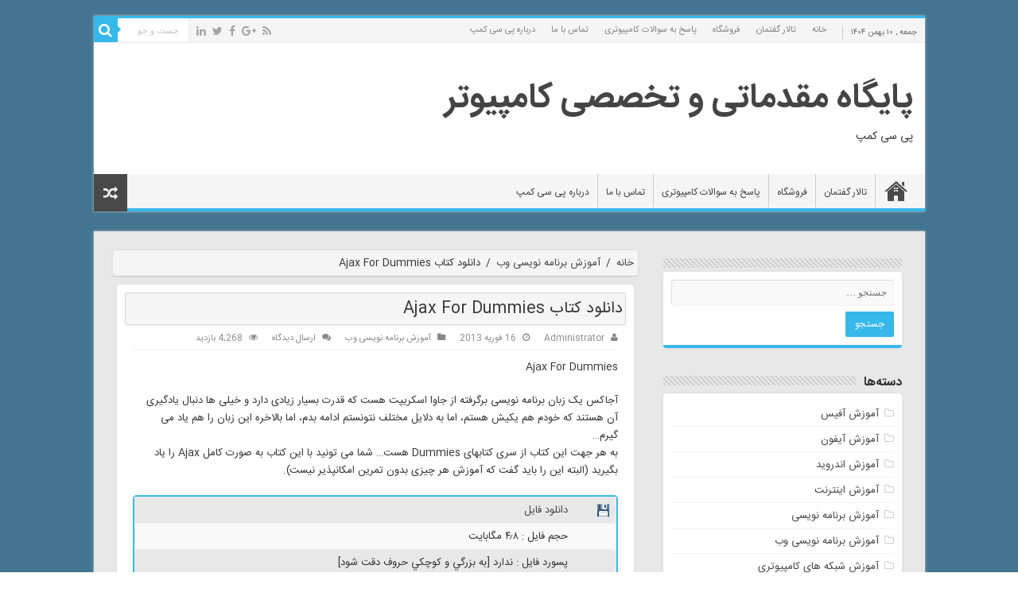

--- FILE ---
content_type: text/html; charset=UTF-8
request_url: https://pccamp.ir/279/%D8%AF%D8%A7%D9%86%D9%84%D9%88%D8%AF-%DA%A9%D8%AA%D8%A7%D8%A8-Ajax-For-Dummies/
body_size: 17383
content:
<!DOCTYPE html>
<html dir="rtl" lang="fa-IR" prefix="og: http://ogp.me/ns#" prefix="og: http://ogp.me/ns#">
<head>
<meta charset="UTF-8" />
<link rel="profile" href="http://gmpg.org/xfn/11" />
<link rel="pingback" href="https://pccamp.ir/xmlrpc.php" />
<title>دانلود کتاب Ajax For Dummies - پایگاه مقدماتی و تخصصی کامپیوتر</title>
<meta property="og:title" content="دانلود کتاب Ajax For Dummies - پایگاه مقدماتی و تخصصی کامپیوتر"/>
<meta property="og:type" content="article"/>
<meta property="og:description" content="Ajax For Dummies آجاکس یک زبان برنامه نویسی برگرفته از جاوا اسکریپت هست که قدرت بسیار زیادی دارد و خ"/>
<meta property="og:url" content="https://pccamp.ir/279/%D8%AF%D8%A7%D9%86%D9%84%D9%88%D8%AF-%DA%A9%D8%AA%D8%A7%D8%A8-Ajax-For-Dummies/"/>
<meta property="og:site_name" content="پایگاه مقدماتی و تخصصی کامپیوتر"/>
<meta name='robots' content='max-image-preview:large' />
	<style>img:is([sizes="auto" i], [sizes^="auto," i]) { contain-intrinsic-size: 3000px 1500px }</style>
	
<!-- This site is optimized with the Yoast SEO Premium plugin v7.7 - https://yoast.com/wordpress/plugins/seo/ -->
<link rel="canonical" href="https://pccamp.ir/279/%D8%AF%D8%A7%D9%86%D9%84%D9%88%D8%AF-%DA%A9%D8%AA%D8%A7%D8%A8-Ajax-For-Dummies/" />
<meta property="og:locale" content="fa_IR" />
<meta property="og:type" content="article" />
<meta property="og:title" content="دانلود کتاب Ajax For Dummies - پایگاه مقدماتی و تخصصی کامپیوتر" />
<meta property="og:description" content="Ajax For Dummies آجاکس یک زبان برنامه نویسی برگرفته از جاوا اسکریپت هست که قدرت بسیار زیادی دارد و خیلی ها دنبال یادگیری آن هستند که خودم هم یکیش هستم، اما به دلایل مختلف نتونستم ادامه بدم، اما بالاخره این زبان را هم یاد می گیرم&#8230; به هر جهت این کتاب از سری کتابهای Dummies &hellip;" />
<meta property="og:url" content="https://pccamp.ir/279/%D8%AF%D8%A7%D9%86%D9%84%D9%88%D8%AF-%DA%A9%D8%AA%D8%A7%D8%A8-Ajax-For-Dummies/" />
<meta property="og:site_name" content="پایگاه مقدماتی و تخصصی کامپیوتر" />
<meta property="article:tag" content="Dummies" />
<meta property="article:tag" content="For Dummies" />
<meta property="article:tag" content="آجاکس" />
<meta property="article:tag" content="آموزش Ajax" />
<meta property="article:tag" content="آموزش حرف های Ajax" />
<meta property="article:tag" content="آموزش کامل Ajax" />
<meta property="article:tag" content="آموزش مقدماتی Ajax" />
<meta property="article:tag" content="جاوا اسکریپت" />
<meta property="article:tag" content="دانلود کتاب Ajax" />
<meta property="article:tag" content="دانلود کتاب آموزش Ajax" />
<meta property="article:section" content="آموزش برنامه نویسی وب" />
<meta property="article:published_time" content="2013-02-16T02:59:41+03:30" />
<meta name="twitter:card" content="summary_large_image" />
<meta name="twitter:description" content="Ajax For Dummies آجاکس یک زبان برنامه نویسی برگرفته از جاوا اسکریپت هست که قدرت بسیار زیادی دارد و خیلی ها دنبال یادگیری آن هستند که خودم هم یکیش هستم، اما به دلایل مختلف نتونستم ادامه بدم، اما بالاخره این زبان را هم یاد می گیرم&#8230; به هر جهت این کتاب از سری کتابهای Dummies &hellip;" />
<meta name="twitter:title" content="دانلود کتاب Ajax For Dummies - پایگاه مقدماتی و تخصصی کامپیوتر" />
<meta name="twitter:image" content="https://pccamp.ir/UP/download.gif" />
<script type='application/ld+json'>{"@context":"https:\/\/schema.org","@type":"Person","url":"https:\/\/pccamp.ir\/","sameAs":[],"@id":"#person","name":"\u067e\u06cc \u0633\u06cc \u06a9\u0645\u067e"}</script>
<!-- / Yoast SEO Premium plugin. -->

<link rel="alternate" type="application/rss+xml" title="پایگاه مقدماتی و تخصصی کامپیوتر &raquo; خوراک" href="https://pccamp.ir/feed/" />
<link rel="alternate" type="application/rss+xml" title="پایگاه مقدماتی و تخصصی کامپیوتر &raquo; خوراک دیدگاه‌ها" href="https://pccamp.ir/comments/feed/" />
<link rel="alternate" type="application/rss+xml" title="پایگاه مقدماتی و تخصصی کامپیوتر &raquo; دانلود کتاب Ajax For Dummies خوراک دیدگاه‌ها" href="https://pccamp.ir/279/%D8%AF%D8%A7%D9%86%D9%84%D9%88%D8%AF-%DA%A9%D8%AA%D8%A7%D8%A8-Ajax-For-Dummies/feed/" />
<script type="text/javascript">
/* <![CDATA[ */
window._wpemojiSettings = {"baseUrl":"https:\/\/s.w.org\/images\/core\/emoji\/16.0.1\/72x72\/","ext":".png","svgUrl":"https:\/\/s.w.org\/images\/core\/emoji\/16.0.1\/svg\/","svgExt":".svg","source":{"concatemoji":"https:\/\/pccamp.ir\/wp-includes\/js\/wp-emoji-release.min.js"}};
/*! This file is auto-generated */
!function(s,n){var o,i,e;function c(e){try{var t={supportTests:e,timestamp:(new Date).valueOf()};sessionStorage.setItem(o,JSON.stringify(t))}catch(e){}}function p(e,t,n){e.clearRect(0,0,e.canvas.width,e.canvas.height),e.fillText(t,0,0);var t=new Uint32Array(e.getImageData(0,0,e.canvas.width,e.canvas.height).data),a=(e.clearRect(0,0,e.canvas.width,e.canvas.height),e.fillText(n,0,0),new Uint32Array(e.getImageData(0,0,e.canvas.width,e.canvas.height).data));return t.every(function(e,t){return e===a[t]})}function u(e,t){e.clearRect(0,0,e.canvas.width,e.canvas.height),e.fillText(t,0,0);for(var n=e.getImageData(16,16,1,1),a=0;a<n.data.length;a++)if(0!==n.data[a])return!1;return!0}function f(e,t,n,a){switch(t){case"flag":return n(e,"\ud83c\udff3\ufe0f\u200d\u26a7\ufe0f","\ud83c\udff3\ufe0f\u200b\u26a7\ufe0f")?!1:!n(e,"\ud83c\udde8\ud83c\uddf6","\ud83c\udde8\u200b\ud83c\uddf6")&&!n(e,"\ud83c\udff4\udb40\udc67\udb40\udc62\udb40\udc65\udb40\udc6e\udb40\udc67\udb40\udc7f","\ud83c\udff4\u200b\udb40\udc67\u200b\udb40\udc62\u200b\udb40\udc65\u200b\udb40\udc6e\u200b\udb40\udc67\u200b\udb40\udc7f");case"emoji":return!a(e,"\ud83e\udedf")}return!1}function g(e,t,n,a){var r="undefined"!=typeof WorkerGlobalScope&&self instanceof WorkerGlobalScope?new OffscreenCanvas(300,150):s.createElement("canvas"),o=r.getContext("2d",{willReadFrequently:!0}),i=(o.textBaseline="top",o.font="600 32px Arial",{});return e.forEach(function(e){i[e]=t(o,e,n,a)}),i}function t(e){var t=s.createElement("script");t.src=e,t.defer=!0,s.head.appendChild(t)}"undefined"!=typeof Promise&&(o="wpEmojiSettingsSupports",i=["flag","emoji"],n.supports={everything:!0,everythingExceptFlag:!0},e=new Promise(function(e){s.addEventListener("DOMContentLoaded",e,{once:!0})}),new Promise(function(t){var n=function(){try{var e=JSON.parse(sessionStorage.getItem(o));if("object"==typeof e&&"number"==typeof e.timestamp&&(new Date).valueOf()<e.timestamp+604800&&"object"==typeof e.supportTests)return e.supportTests}catch(e){}return null}();if(!n){if("undefined"!=typeof Worker&&"undefined"!=typeof OffscreenCanvas&&"undefined"!=typeof URL&&URL.createObjectURL&&"undefined"!=typeof Blob)try{var e="postMessage("+g.toString()+"("+[JSON.stringify(i),f.toString(),p.toString(),u.toString()].join(",")+"));",a=new Blob([e],{type:"text/javascript"}),r=new Worker(URL.createObjectURL(a),{name:"wpTestEmojiSupports"});return void(r.onmessage=function(e){c(n=e.data),r.terminate(),t(n)})}catch(e){}c(n=g(i,f,p,u))}t(n)}).then(function(e){for(var t in e)n.supports[t]=e[t],n.supports.everything=n.supports.everything&&n.supports[t],"flag"!==t&&(n.supports.everythingExceptFlag=n.supports.everythingExceptFlag&&n.supports[t]);n.supports.everythingExceptFlag=n.supports.everythingExceptFlag&&!n.supports.flag,n.DOMReady=!1,n.readyCallback=function(){n.DOMReady=!0}}).then(function(){return e}).then(function(){var e;n.supports.everything||(n.readyCallback(),(e=n.source||{}).concatemoji?t(e.concatemoji):e.wpemoji&&e.twemoji&&(t(e.twemoji),t(e.wpemoji)))}))}((window,document),window._wpemojiSettings);
/* ]]> */
</script>
<style id='wp-emoji-styles-inline-css' type='text/css'>

	img.wp-smiley, img.emoji {
		display: inline !important;
		border: none !important;
		box-shadow: none !important;
		height: 1em !important;
		width: 1em !important;
		margin: 0 0.07em !important;
		vertical-align: -0.1em !important;
		background: none !important;
		padding: 0 !important;
	}
</style>
<link rel='stylesheet' id='wp-block-library-rtl-css' href='https://pccamp.ir/wp-includes/css/dist/block-library/style-rtl.min.css' type='text/css' media='all' />
<style id='classic-theme-styles-inline-css' type='text/css'>
/*! This file is auto-generated */
.wp-block-button__link{color:#fff;background-color:#32373c;border-radius:9999px;box-shadow:none;text-decoration:none;padding:calc(.667em + 2px) calc(1.333em + 2px);font-size:1.125em}.wp-block-file__button{background:#32373c;color:#fff;text-decoration:none}
</style>
<style id='global-styles-inline-css' type='text/css'>
:root{--wp--preset--aspect-ratio--square: 1;--wp--preset--aspect-ratio--4-3: 4/3;--wp--preset--aspect-ratio--3-4: 3/4;--wp--preset--aspect-ratio--3-2: 3/2;--wp--preset--aspect-ratio--2-3: 2/3;--wp--preset--aspect-ratio--16-9: 16/9;--wp--preset--aspect-ratio--9-16: 9/16;--wp--preset--color--black: #000000;--wp--preset--color--cyan-bluish-gray: #abb8c3;--wp--preset--color--white: #ffffff;--wp--preset--color--pale-pink: #f78da7;--wp--preset--color--vivid-red: #cf2e2e;--wp--preset--color--luminous-vivid-orange: #ff6900;--wp--preset--color--luminous-vivid-amber: #fcb900;--wp--preset--color--light-green-cyan: #7bdcb5;--wp--preset--color--vivid-green-cyan: #00d084;--wp--preset--color--pale-cyan-blue: #8ed1fc;--wp--preset--color--vivid-cyan-blue: #0693e3;--wp--preset--color--vivid-purple: #9b51e0;--wp--preset--gradient--vivid-cyan-blue-to-vivid-purple: linear-gradient(135deg,rgba(6,147,227,1) 0%,rgb(155,81,224) 100%);--wp--preset--gradient--light-green-cyan-to-vivid-green-cyan: linear-gradient(135deg,rgb(122,220,180) 0%,rgb(0,208,130) 100%);--wp--preset--gradient--luminous-vivid-amber-to-luminous-vivid-orange: linear-gradient(135deg,rgba(252,185,0,1) 0%,rgba(255,105,0,1) 100%);--wp--preset--gradient--luminous-vivid-orange-to-vivid-red: linear-gradient(135deg,rgba(255,105,0,1) 0%,rgb(207,46,46) 100%);--wp--preset--gradient--very-light-gray-to-cyan-bluish-gray: linear-gradient(135deg,rgb(238,238,238) 0%,rgb(169,184,195) 100%);--wp--preset--gradient--cool-to-warm-spectrum: linear-gradient(135deg,rgb(74,234,220) 0%,rgb(151,120,209) 20%,rgb(207,42,186) 40%,rgb(238,44,130) 60%,rgb(251,105,98) 80%,rgb(254,248,76) 100%);--wp--preset--gradient--blush-light-purple: linear-gradient(135deg,rgb(255,206,236) 0%,rgb(152,150,240) 100%);--wp--preset--gradient--blush-bordeaux: linear-gradient(135deg,rgb(254,205,165) 0%,rgb(254,45,45) 50%,rgb(107,0,62) 100%);--wp--preset--gradient--luminous-dusk: linear-gradient(135deg,rgb(255,203,112) 0%,rgb(199,81,192) 50%,rgb(65,88,208) 100%);--wp--preset--gradient--pale-ocean: linear-gradient(135deg,rgb(255,245,203) 0%,rgb(182,227,212) 50%,rgb(51,167,181) 100%);--wp--preset--gradient--electric-grass: linear-gradient(135deg,rgb(202,248,128) 0%,rgb(113,206,126) 100%);--wp--preset--gradient--midnight: linear-gradient(135deg,rgb(2,3,129) 0%,rgb(40,116,252) 100%);--wp--preset--font-size--small: 13px;--wp--preset--font-size--medium: 20px;--wp--preset--font-size--large: 36px;--wp--preset--font-size--x-large: 42px;--wp--preset--spacing--20: 0.44rem;--wp--preset--spacing--30: 0.67rem;--wp--preset--spacing--40: 1rem;--wp--preset--spacing--50: 1.5rem;--wp--preset--spacing--60: 2.25rem;--wp--preset--spacing--70: 3.38rem;--wp--preset--spacing--80: 5.06rem;--wp--preset--shadow--natural: 6px 6px 9px rgba(0, 0, 0, 0.2);--wp--preset--shadow--deep: 12px 12px 50px rgba(0, 0, 0, 0.4);--wp--preset--shadow--sharp: 6px 6px 0px rgba(0, 0, 0, 0.2);--wp--preset--shadow--outlined: 6px 6px 0px -3px rgba(255, 255, 255, 1), 6px 6px rgba(0, 0, 0, 1);--wp--preset--shadow--crisp: 6px 6px 0px rgba(0, 0, 0, 1);}:where(.is-layout-flex){gap: 0.5em;}:where(.is-layout-grid){gap: 0.5em;}body .is-layout-flex{display: flex;}.is-layout-flex{flex-wrap: wrap;align-items: center;}.is-layout-flex > :is(*, div){margin: 0;}body .is-layout-grid{display: grid;}.is-layout-grid > :is(*, div){margin: 0;}:where(.wp-block-columns.is-layout-flex){gap: 2em;}:where(.wp-block-columns.is-layout-grid){gap: 2em;}:where(.wp-block-post-template.is-layout-flex){gap: 1.25em;}:where(.wp-block-post-template.is-layout-grid){gap: 1.25em;}.has-black-color{color: var(--wp--preset--color--black) !important;}.has-cyan-bluish-gray-color{color: var(--wp--preset--color--cyan-bluish-gray) !important;}.has-white-color{color: var(--wp--preset--color--white) !important;}.has-pale-pink-color{color: var(--wp--preset--color--pale-pink) !important;}.has-vivid-red-color{color: var(--wp--preset--color--vivid-red) !important;}.has-luminous-vivid-orange-color{color: var(--wp--preset--color--luminous-vivid-orange) !important;}.has-luminous-vivid-amber-color{color: var(--wp--preset--color--luminous-vivid-amber) !important;}.has-light-green-cyan-color{color: var(--wp--preset--color--light-green-cyan) !important;}.has-vivid-green-cyan-color{color: var(--wp--preset--color--vivid-green-cyan) !important;}.has-pale-cyan-blue-color{color: var(--wp--preset--color--pale-cyan-blue) !important;}.has-vivid-cyan-blue-color{color: var(--wp--preset--color--vivid-cyan-blue) !important;}.has-vivid-purple-color{color: var(--wp--preset--color--vivid-purple) !important;}.has-black-background-color{background-color: var(--wp--preset--color--black) !important;}.has-cyan-bluish-gray-background-color{background-color: var(--wp--preset--color--cyan-bluish-gray) !important;}.has-white-background-color{background-color: var(--wp--preset--color--white) !important;}.has-pale-pink-background-color{background-color: var(--wp--preset--color--pale-pink) !important;}.has-vivid-red-background-color{background-color: var(--wp--preset--color--vivid-red) !important;}.has-luminous-vivid-orange-background-color{background-color: var(--wp--preset--color--luminous-vivid-orange) !important;}.has-luminous-vivid-amber-background-color{background-color: var(--wp--preset--color--luminous-vivid-amber) !important;}.has-light-green-cyan-background-color{background-color: var(--wp--preset--color--light-green-cyan) !important;}.has-vivid-green-cyan-background-color{background-color: var(--wp--preset--color--vivid-green-cyan) !important;}.has-pale-cyan-blue-background-color{background-color: var(--wp--preset--color--pale-cyan-blue) !important;}.has-vivid-cyan-blue-background-color{background-color: var(--wp--preset--color--vivid-cyan-blue) !important;}.has-vivid-purple-background-color{background-color: var(--wp--preset--color--vivid-purple) !important;}.has-black-border-color{border-color: var(--wp--preset--color--black) !important;}.has-cyan-bluish-gray-border-color{border-color: var(--wp--preset--color--cyan-bluish-gray) !important;}.has-white-border-color{border-color: var(--wp--preset--color--white) !important;}.has-pale-pink-border-color{border-color: var(--wp--preset--color--pale-pink) !important;}.has-vivid-red-border-color{border-color: var(--wp--preset--color--vivid-red) !important;}.has-luminous-vivid-orange-border-color{border-color: var(--wp--preset--color--luminous-vivid-orange) !important;}.has-luminous-vivid-amber-border-color{border-color: var(--wp--preset--color--luminous-vivid-amber) !important;}.has-light-green-cyan-border-color{border-color: var(--wp--preset--color--light-green-cyan) !important;}.has-vivid-green-cyan-border-color{border-color: var(--wp--preset--color--vivid-green-cyan) !important;}.has-pale-cyan-blue-border-color{border-color: var(--wp--preset--color--pale-cyan-blue) !important;}.has-vivid-cyan-blue-border-color{border-color: var(--wp--preset--color--vivid-cyan-blue) !important;}.has-vivid-purple-border-color{border-color: var(--wp--preset--color--vivid-purple) !important;}.has-vivid-cyan-blue-to-vivid-purple-gradient-background{background: var(--wp--preset--gradient--vivid-cyan-blue-to-vivid-purple) !important;}.has-light-green-cyan-to-vivid-green-cyan-gradient-background{background: var(--wp--preset--gradient--light-green-cyan-to-vivid-green-cyan) !important;}.has-luminous-vivid-amber-to-luminous-vivid-orange-gradient-background{background: var(--wp--preset--gradient--luminous-vivid-amber-to-luminous-vivid-orange) !important;}.has-luminous-vivid-orange-to-vivid-red-gradient-background{background: var(--wp--preset--gradient--luminous-vivid-orange-to-vivid-red) !important;}.has-very-light-gray-to-cyan-bluish-gray-gradient-background{background: var(--wp--preset--gradient--very-light-gray-to-cyan-bluish-gray) !important;}.has-cool-to-warm-spectrum-gradient-background{background: var(--wp--preset--gradient--cool-to-warm-spectrum) !important;}.has-blush-light-purple-gradient-background{background: var(--wp--preset--gradient--blush-light-purple) !important;}.has-blush-bordeaux-gradient-background{background: var(--wp--preset--gradient--blush-bordeaux) !important;}.has-luminous-dusk-gradient-background{background: var(--wp--preset--gradient--luminous-dusk) !important;}.has-pale-ocean-gradient-background{background: var(--wp--preset--gradient--pale-ocean) !important;}.has-electric-grass-gradient-background{background: var(--wp--preset--gradient--electric-grass) !important;}.has-midnight-gradient-background{background: var(--wp--preset--gradient--midnight) !important;}.has-small-font-size{font-size: var(--wp--preset--font-size--small) !important;}.has-medium-font-size{font-size: var(--wp--preset--font-size--medium) !important;}.has-large-font-size{font-size: var(--wp--preset--font-size--large) !important;}.has-x-large-font-size{font-size: var(--wp--preset--font-size--x-large) !important;}
:where(.wp-block-post-template.is-layout-flex){gap: 1.25em;}:where(.wp-block-post-template.is-layout-grid){gap: 1.25em;}
:where(.wp-block-columns.is-layout-flex){gap: 2em;}:where(.wp-block-columns.is-layout-grid){gap: 2em;}
:root :where(.wp-block-pullquote){font-size: 1.5em;line-height: 1.6;}
</style>
<link rel='stylesheet' id='contact-form-7-css' href='https://pccamp.ir/wp-content/plugins/contact-form-7/includes/css/styles.css' type='text/css' media='all' />
<link rel='stylesheet' id='contact-form-7-rtl-css' href='https://pccamp.ir/wp-content/plugins/contact-form-7/includes/css/styles-rtl.css' type='text/css' media='all' />
<link rel='stylesheet' id='taqyeem-buttons-style-css' href='https://pccamp.ir/wp-content/plugins/taqyeem-buttons/assets/style.css' type='text/css' media='all' />
<link rel='stylesheet' id='taqyeem-style-css' href='https://pccamp.ir/wp-content/plugins/taqyeem/style.css' type='text/css' media='all' />
<link rel='stylesheet' id='tie-style-css' href='https://pccamp.ir/wp-content/themes/sahifa/style.css' type='text/css' media='all' />
<link rel='stylesheet' id='tie-ilightbox-skin-css' href='https://pccamp.ir/wp-content/themes/sahifa/css/ilightbox/dark-skin/skin.css' type='text/css' media='all' />
<script type="text/javascript" src="https://pccamp.ir/wp-includes/js/jquery/jquery.min.js" id="jquery-core-js"></script>
<script type="text/javascript" src="https://pccamp.ir/wp-includes/js/jquery/jquery-migrate.min.js" id="jquery-migrate-js"></script>
<script type="text/javascript" src="https://pccamp.ir/wp-content/plugins/taqyeem/js/tie.js" id="taqyeem-main-js"></script>
<link rel="https://api.w.org/" href="https://pccamp.ir/wp-json/" /><link rel="alternate" title="JSON" type="application/json" href="https://pccamp.ir/wp-json/wp/v2/posts/279" /><link rel="EditURI" type="application/rsd+xml" title="RSD" href="https://pccamp.ir/xmlrpc.php?rsd" />
<link rel="stylesheet" href="https://pccamp.ir/wp-content/themes/sahifa/rtl.css" type="text/css" media="screen" /><meta name="generator" content="WordPress 6.8.3" />
<link rel='shortlink' href='https://pccamp.ir/?p=279' />
<link rel="alternate" title="oEmbed (JSON)" type="application/json+oembed" href="https://pccamp.ir/wp-json/oembed/1.0/embed?url=https%3A%2F%2Fpccamp.ir%2F279%2F%25D8%25AF%25D8%25A7%25D9%2586%25D9%2584%25D9%2588%25D8%25AF-%25DA%25A9%25D8%25AA%25D8%25A7%25D8%25A8-Ajax-For-Dummies%2F" />
<link rel="alternate" title="oEmbed (XML)" type="text/xml+oembed" href="https://pccamp.ir/wp-json/oembed/1.0/embed?url=https%3A%2F%2Fpccamp.ir%2F279%2F%25D8%25AF%25D8%25A7%25D9%2586%25D9%2584%25D9%2588%25D8%25AF-%25DA%25A9%25D8%25AA%25D8%25A7%25D8%25A8-Ajax-For-Dummies%2F&#038;format=xml" />
<script type='text/javascript'>
/* <![CDATA[ */
var taqyeem = {"ajaxurl":"https://pccamp.ir/wp-admin/admin-ajax.php" , "your_rating":"Your Rating:"};
/* ]]> */
</script>
<style type="text/css" media="screen">

</style>
<link rel="shortcut icon" href="https://pccamp.ir/wp-content/uploads/2018/07/favicon.ico" title="Favicon" />
<!--[if IE]>
<script type="text/javascript">jQuery(document).ready(function (){ jQuery(".menu-item").has("ul").children("a").attr("aria-haspopup", "true");});</script>
<![endif]-->
<!--[if lt IE 9]>
<script src="https://pccamp.ir/wp-content/themes/sahifa/js/html5.js"></script>
<script src="https://pccamp.ir/wp-content/themes/sahifa/js/selectivizr-min.js"></script>
<![endif]-->
<!--[if IE 9]>
<link rel="stylesheet" type="text/css" media="all" href="https://pccamp.ir/wp-content/themes/sahifa/css/ie9.css" />
<![endif]-->
<!--[if IE 8]>
<link rel="stylesheet" type="text/css" media="all" href="https://pccamp.ir/wp-content/themes/sahifa/css/ie8.css" />
<![endif]-->
<!--[if IE 7]>
<link rel="stylesheet" type="text/css" media="all" href="https://pccamp.ir/wp-content/themes/sahifa/css/ie7.css" />
<![endif]-->


<meta name="viewport" content="width=device-width, initial-scale=1.0" />



<style type="text/css" media="screen">

body{
	font-family: 'IRANSans';
}

.logo h1 a, .logo h2 a{
	font-family: 'IRANSans';
	font-weight: bold;
	font-style: normal;
}

.logo span{
	font-family: 'IRANSans';
}

#main-nav, #main-nav ul li a{
	font-family: 'IRANSans';
}

.page-title{
	font-family: 'IRANSans';
}

.post-title{
	font-family: 'IRANSans';
}

p.post-meta, p.post-meta a{
	font-family: 'IRANSans';
}

.widget-top h4, .widget-top h4 a{
	font-family: 'IRANSans';
	font-size : 16px;
	font-weight: bold;
}

.footer-widget-top h4, .footer-widget-top h4 a{
	font-family: 'IRANSans';
}

.cat-box-title h2, .cat-box-title h2 a, .block-head h3, #respond h3, #comments-title, h2.review-box-header, .woocommerce-tabs .entry-content h2, .woocommerce .related.products h2, .entry .woocommerce h2, .woocommerce-billing-fields h3, .woocommerce-shipping-fields h3, #order_review_heading, #bbpress-forums fieldset.bbp-form legend, #buddypress .item-body h4, #buddypress #item-body h4{
	font-family: 'IRANSans';
	font-size : 16px;
	font-weight: bold;
}

::-webkit-scrollbar {
	width: 8px;
	height:8px;
}

#main-nav,
.cat-box-content,
#sidebar .widget-container,
.post-listing,
#commentform {
	border-bottom-color: #37b8eb;
}

.search-block .search-button,
#topcontrol,
#main-nav ul li.current-menu-item a,
#main-nav ul li.current-menu-item a:hover,
#main-nav ul li.current_page_parent a,
#main-nav ul li.current_page_parent a:hover,
#main-nav ul li.current-menu-parent a,
#main-nav ul li.current-menu-parent a:hover,
#main-nav ul li.current-page-ancestor a,
#main-nav ul li.current-page-ancestor a:hover,
.pagination span.current,
.share-post span.share-text,
.flex-control-paging li a.flex-active,
.ei-slider-thumbs li.ei-slider-element,
.review-percentage .review-item span span,
.review-final-score,
.button,
a.button,
a.more-link,
#main-content input[type="submit"],
.form-submit #submit,
#login-form .login-button,
.widget-feedburner .feedburner-subscribe,
input[type="submit"],
#buddypress button,
#buddypress a.button,
#buddypress input[type=submit],
#buddypress input[type=reset],
#buddypress ul.button-nav li a,
#buddypress div.generic-button a,
#buddypress .comment-reply-link,
#buddypress div.item-list-tabs ul li a span,
#buddypress div.item-list-tabs ul li.selected a,
#buddypress div.item-list-tabs ul li.current a,
#buddypress #members-directory-form div.item-list-tabs ul li.selected span,
#members-list-options a.selected,
#groups-list-options a.selected,
body.dark-skin #buddypress div.item-list-tabs ul li a span,
body.dark-skin #buddypress div.item-list-tabs ul li.selected a,
body.dark-skin #buddypress div.item-list-tabs ul li.current a,
body.dark-skin #members-list-options a.selected,
body.dark-skin #groups-list-options a.selected,
.search-block-large .search-button,
#featured-posts .flex-next:hover,
#featured-posts .flex-prev:hover,
a.tie-cart span.shooping-count,
.woocommerce span.onsale,
.woocommerce-page span.onsale ,
.woocommerce .widget_price_filter .ui-slider .ui-slider-handle,
.woocommerce-page .widget_price_filter .ui-slider .ui-slider-handle,
#check-also-close,
a.post-slideshow-next,
a.post-slideshow-prev,
.widget_price_filter .ui-slider .ui-slider-handle,
.quantity .minus:hover,
.quantity .plus:hover,
.mejs-container .mejs-controls .mejs-time-rail .mejs-time-current,
#reading-position-indicator  {
	background-color:#37b8eb;
}

::-webkit-scrollbar-thumb{
	background-color:#37b8eb !important;
}

#theme-footer,
#theme-header,
.top-nav ul li.current-menu-item:before,
#main-nav .menu-sub-content ,
#main-nav ul ul,
#check-also-box {
	border-top-color: #37b8eb;
}

.search-block:after {
	border-right-color:#37b8eb;
}

body.rtl .search-block:after {
	border-left-color:#37b8eb;
}

#main-nav ul > li.menu-item-has-children:hover > a:after,
#main-nav ul > li.mega-menu:hover > a:after {
	border-color:transparent transparent #37b8eb;
}

.widget.timeline-posts li a:hover,
.widget.timeline-posts li a:hover span.tie-date {
	color: #37b8eb;
}

.widget.timeline-posts li a:hover span.tie-date:before {
	background: #37b8eb;
	border-color: #37b8eb;
}

#order_review,
#order_review_heading {
	border-color: #37b8eb;
}


.background-cover{
	background-color:#437593 !important;
	background-image : url('') !important;
	filter: progid:DXImageTransform.Microsoft.AlphaImageLoader(src='',sizingMethod='scale') !important;
	-ms-filter: "progid:DXImageTransform.Microsoft.AlphaImageLoader(src='',sizingMethod='scale')" !important;
}
	
#main-nav ul li a:hover, #main-nav ul li:hover > a, #main-nav ul :hover > a , #main-nav  ul ul li:hover > a, #main-nav  ul ul :hover > a {
	color: #000000;
}
		
.top-nav, .top-nav ul ul {
	background-color:#f5f5f5 !important; 
				}

#main-nav {
	background: #f5f5f5;
	box-shadow: inset -1px -5px 0px -1px #37b8eb;
}

#main-content { background:#e8e8e8     ;}

</style>

		<script type="text/javascript">
			/* <![CDATA[ */
				var sf_position = '0';
				var sf_templates = "<a href=\"{search_url_escaped}\">\u0646\u0645\u0627\u06cc\u0634 \u0647\u0645\u0647 \u0646\u062a\u0627\u06cc\u062c<\/a>";
				var sf_input = '.search-live';
				jQuery(document).ready(function(){
					jQuery(sf_input).ajaxyLiveSearch({"expand":false,"searchUrl":"https:\/\/pccamp.ir\/?s=%s","text":"Search","delay":500,"iwidth":180,"width":315,"ajaxUrl":"https:\/\/pccamp.ir\/wp-admin\/admin-ajax.php","rtl":0});
					jQuery(".live-search_ajaxy-selective-input").keyup(function() {
						var width = jQuery(this).val().length * 8;
						if(width < 50) {
							width = 50;
						}
						jQuery(this).width(width);
					});
					jQuery(".live-search_ajaxy-selective-search").click(function() {
						jQuery(this).find(".live-search_ajaxy-selective-input").focus();
					});
					jQuery(".live-search_ajaxy-selective-close").click(function() {
						jQuery(this).parent().remove();
					});
				});
			/* ]]> */
		</script>
		</head>
<body id="top" class="rtl wp-singular post-template-default single single-post postid-279 single-format-standard wp-theme-sahifa lazy-enabled">

<div class="wrapper-outer">

	<div class="background-cover"></div>

	<aside id="slide-out">

			<div class="search-mobile">
			<form method="get" id="searchform-mobile" action="https://pccamp.ir/">
				<button class="search-button" type="submit" value="جست و جو"><i class="fa fa-search"></i></button>
				<input type="text" id="s-mobile" name="s" title="جست و جو" value="جست و جو" onfocus="if (this.value == 'جست و جو') {this.value = '';}" onblur="if (this.value == '') {this.value = 'جست و جو';}"  />
			</form>
		</div><!-- .search-mobile /-->
	
			<div class="social-icons">
		<a class="ttip-none" title="Rss" href="https://pccamp.ir/feed/" target="_blank"><i class="fa fa-rss"></i></a><a class="ttip-none" title="Google+" href="http://pccamp.ir" target="_blank"><i class="fa fa-google-plus"></i></a><a class="ttip-none" title="Facebook" href="http://pccamp.ir" target="_blank"><i class="fa fa-facebook"></i></a><a class="ttip-none" title="Twitter" href="http://pccamp.ir" target="_blank"><i class="fa fa-twitter"></i></a><a class="ttip-none" title="LinkedIn" href="http://pccamp.ir" target="_blank"><i class="fa fa-linkedin"></i></a>
			</div>

	
		<div id="mobile-menu" ></div>
	</aside><!-- #slide-out /-->

		<div id="wrapper" class="boxed">
		<div class="inner-wrapper">

		<header id="theme-header" class="theme-header">
						<div id="top-nav" class="top-nav">
				<div class="container">

							<span class="today-date">جمعه , ۱۰ بهمن ۱۴۰۴</span>
				<div class="top-menu"><ul id="menu-menu1" class="menu"><li id="menu-item-968" class="menu-item menu-item-type-custom menu-item-object-custom menu-item-home menu-item-968"><a href="https://pccamp.ir/">خانه</a></li>
<li id="menu-item-969" class="menu-item menu-item-type-custom menu-item-object-custom menu-item-969"><a href="https://pccamp.ir/forums" title="تالار های گفتگو">تالار گفتمان</a></li>
<li id="menu-item-970" class="menu-item menu-item-type-custom menu-item-object-custom menu-item-970"><a href="https://pccamp.ir/shop/">فروشگاه</a></li>
<li id="menu-item-971" class="menu-item menu-item-type-custom menu-item-object-custom menu-item-971"><a href="https://pccloob.ir">پاسخ به سوالات کامپیوتری</a></li>
<li id="menu-item-965" class="menu-item menu-item-type-post_type menu-item-object-page menu-item-965"><a href="https://pccamp.ir/cantact-us/">تماس با ما</a></li>
<li id="menu-item-966" class="menu-item menu-item-type-post_type menu-item-object-page menu-item-966"><a href="https://pccamp.ir/about/">درباره پی سی کمپ</a></li>
</ul></div>
						<div class="search-block">
						<form method="get" id="searchform-header" action="https://pccamp.ir/">
							<button class="search-button" type="submit" value="جست و جو"><i class="fa fa-search"></i></button>
							<input class="search-live" type="text" id="s-header" name="s" title="جست و جو" value="جست و جو" onfocus="if (this.value == 'جست و جو') {this.value = '';}" onblur="if (this.value == '') {this.value = 'جست و جو';}"  />
						</form>
					</div><!-- .search-block /-->
			<div class="social-icons">
		<a class="ttip-none" title="Rss" href="https://pccamp.ir/feed/" target="_blank"><i class="fa fa-rss"></i></a><a class="ttip-none" title="Google+" href="http://pccamp.ir" target="_blank"><i class="fa fa-google-plus"></i></a><a class="ttip-none" title="Facebook" href="http://pccamp.ir" target="_blank"><i class="fa fa-facebook"></i></a><a class="ttip-none" title="Twitter" href="http://pccamp.ir" target="_blank"><i class="fa fa-twitter"></i></a><a class="ttip-none" title="LinkedIn" href="http://pccamp.ir" target="_blank"><i class="fa fa-linkedin"></i></a>
			</div>

	
	
				</div><!-- .container /-->
			</div><!-- .top-menu /-->
			
		<div class="header-content">

					<a id="slide-out-open" class="slide-out-open" href="#"><span></span></a>
		
			<div class="logo" style=" margin-top:15px; margin-bottom:15px;">
			<h2>				<a  href="https://pccamp.ir/">پایگاه مقدماتی و تخصصی کامپیوتر</a>
				<span>پی سی کمپ</span>
							</h2>			</div><!-- .logo /-->
						<div class="clear"></div>

		</div>
													<nav id="main-nav" class="fixed-enabled">
				<div class="container">

				
					<div class="main-menu"><ul id="menu-menu1-1" class="menu"><li class="menu-item menu-item-type-custom menu-item-object-custom menu-item-home menu-item-968"><a href="https://pccamp.ir/">خانه</a></li>
<li class="menu-item menu-item-type-custom menu-item-object-custom menu-item-969"><a title="تالار های گفتگو" href="https://pccamp.ir/forums">تالار گفتمان</a></li>
<li class="menu-item menu-item-type-custom menu-item-object-custom menu-item-970"><a href="https://pccamp.ir/shop/">فروشگاه</a></li>
<li class="menu-item menu-item-type-custom menu-item-object-custom menu-item-971"><a href="https://pccloob.ir">پاسخ به سوالات کامپیوتری</a></li>
<li class="menu-item menu-item-type-post_type menu-item-object-page menu-item-965"><a href="https://pccamp.ir/cantact-us/">تماس با ما</a></li>
<li class="menu-item menu-item-type-post_type menu-item-object-page menu-item-966"><a href="https://pccamp.ir/about/">درباره پی سی کمپ</a></li>
</ul></div>										<a href="https://pccamp.ir/?tierand=1" class="random-article ttip" title="نوشته های تصادفی "><i class="fa fa-random"></i></a>
					
					
				</div>
			</nav><!-- .main-nav /-->
					</header><!-- #header /-->

	
	
	<div id="main-content" class="container">

	
	
	
	
	
	<div class="content">

		
		<div xmlns:v="http://rdf.data-vocabulary.org/#"  id="crumbs"><span typeof="v:Breadcrumb"><a rel="v:url" property="v:title" class="crumbs-home" href="https://pccamp.ir">خانه</a></span> <span class="delimiter">/</span> <span typeof="v:Breadcrumb"><a rel="v:url" property="v:title" href="https://pccamp.ir/category/web-programing-training/">آموزش برنامه نویسی وب</a></span> <span class="delimiter">/</span> <span class="current">دانلود کتاب Ajax For Dummies</span></div>
		

		
		<article class="post-listing post-279 post type-post status-publish format-standard  category-web-programing-training tag-Dummies tag-For-Dummies tag-3203 tag--Ajax tag----Ajax tag---Ajax tag-3204" id="the-post">
			
			<div class="single-post-thumb">
					</div>
	
		


			<div class="post-inner">

							<h1 class="name post-title entry-title"><span itemprop="name">دانلود کتاب Ajax For Dummies</span></h1>

						
<p class="post-meta">
		
	<span class="post-meta-author"><i class="fa fa-user"></i><a href="https://pccamp.ir/author/pccamp_admin/" title="">Administrator </a></span>
	
		
	<span class="tie-date"><i class="fa fa-clock-o"></i>16 فوریه 2013</span>	
	<span class="post-cats"><i class="fa fa-folder"></i><a href="https://pccamp.ir/category/web-programing-training/" rel="category tag">آموزش برنامه نویسی وب</a></span>
	
	<span class="post-comments"><i class="fa fa-comments"></i><a href="https://pccamp.ir/279/%D8%AF%D8%A7%D9%86%D9%84%D9%88%D8%AF-%DA%A9%D8%AA%D8%A7%D8%A8-Ajax-For-Dummies/#respond">ارسال دیدگاه</a></span>
<span class="post-views"><i class="fa fa-eye"></i>4,268 بازدید</span> </p>
<div class="clear"></div>
			
				<div class="entry">
					
					
					<p>	Ajax For Dummies</p>
<p>
	آجاکس یک زبان برنامه نویسی برگرفته از جاوا اسکریپت هست که قدرت بسیار زیادی دارد و خیلی ها دنبال یادگیری آن هستند که خودم هم یکیش هستم، اما به دلایل مختلف نتونستم ادامه بدم، اما بالاخره این زبان را هم یاد می گیرم&#8230;<br />
	به هر جهت این کتاب از سری کتابهای Dummies هست&#8230; شما می تونید با این کتاب به صورت کامل Ajax را یاد بگیرید (البته این را باید گفت که آموزش هر چیزی بدون تمرین امکانپذیر نیست).</p>
<div class="downloadl">
<table dir="rtl">
<tr>
<td>
					<img decoding="async" src="/UP/download.gif" /></td>
<td>
					<a href="dll/en/Ajax For Dummies (2006).Www.PCcamp.Ir.pdf.gz" target="_blank">دانلود فایل</a></td>
</tr>
<tr>
<td>
					<img decoding="async" src="/UP/size.png" /></td>
<td>
					حجم فایل : ۴٫۸ مگابايت</td>
</tr>
<tr>
<td>
					<img decoding="async" src="/UP/password.gif" /></td>
<td>
					پسورد فایل : ندارد [به بزرگي و كوچكي حروف دقت شود]</td>
</tr>
<tr>
<td>
					<img decoding="async" src="/UP/warning.jpg" /></td>
<td>
					کپی بردای از نوشته های پی سی کمپ با ذکر منبع مانعی ندارد</td>
</tr>
<tr>
<td>
					<img decoding="async" src="/UP/source-arrow.png" /></td>
<td>
					منبع : <a href="http://www.pccamp.ir" target="_blank">پی سی کمپ</a></td>
</tr>
<tr>
<td>
					<img decoding="async" src="/UP/forum.png" /></td>
<td>
					<a href="Forum" title="تالار هاي عمومي و تخصصي پي سي كمپ">لطفا سوالات و مشکلات خودتان را درتالارهاي گفتمان مطرح کنید</a></td>
</tr>
</table>
</div>
					
									</div><!-- .entry /-->


				<div class="share-post">
	<span class="share-text">اشتراک</span>
	
		<ul class="flat-social">	
			<li><a href="http://www.facebook.com/sharer.php?u=https://pccamp.ir/?p=279" class="social-facebook" rel="external" target="_blank"><i class="fa fa-facebook"></i> <span>فیسبوک</span></a></li>
		
			<li><a href="https://twitter.com/intent/tweet?text=%D8%AF%D8%A7%D9%86%D9%84%D9%88%D8%AF+%DA%A9%D8%AA%D8%A7%D8%A8+Ajax+For+Dummies&url=https://pccamp.ir/?p=279" class="social-twitter" rel="external" target="_blank"><i class="fa fa-twitter"></i> <span>تویتر</span></a></li>
				<li><a href="https://plusone.google.com/_/+1/confirm?hl=en&amp;url=https://pccamp.ir/?p=279&amp;name=%D8%AF%D8%A7%D9%86%D9%84%D9%88%D8%AF+%DA%A9%D8%AA%D8%A7%D8%A8+Ajax+For+Dummies" class="social-google-plus" rel="external" target="_blank"><i class="fa fa-google-plus"></i> <span>گوگل پلاس</span></a></li>
				<li><a href="http://www.stumbleupon.com/submit?url=https://pccamp.ir/?p=279&title=%D8%AF%D8%A7%D9%86%D9%84%D9%88%D8%AF+%DA%A9%D8%AA%D8%A7%D8%A8+Ajax+For+Dummies" class="social-stumble" rel="external" target="_blank"><i class="fa fa-stumbleupon"></i> <span>استمبل پان</span></a></li>
				<li><a href="http://www.linkedin.com/shareArticle?mini=true&url=https://pccamp.ir/?p=279&title=%D8%AF%D8%A7%D9%86%D9%84%D9%88%D8%AF+%DA%A9%D8%AA%D8%A7%D8%A8+Ajax+For+Dummies" class="social-linkedin" rel="external" target="_blank"><i class="fa fa-linkedin"></i> <span>لینکدین</span></a></li>
				<li><a href="http://pinterest.com/pin/create/button/?url=https://pccamp.ir/?p=279&amp;description=%D8%AF%D8%A7%D9%86%D9%84%D9%88%D8%AF+%DA%A9%D8%AA%D8%A7%D8%A8+Ajax+For+Dummies&amp;media=" class="social-pinterest" rel="external" target="_blank"><i class="fa fa-pinterest"></i> <span>پینترست</span></a></li>
		</ul>
		<div class="clear"></div>
</div> <!-- .share-post -->				<div class="clear"></div>
			</div><!-- .post-inner -->

			<script type="application/ld+json">{"@context":"http:\/\/schema.org","@type":"NewsArticle","dateCreated":"2013-02-16T02:59:41+03:30","datePublished":"2013-02-16T02:59:41+03:30","dateModified":"2013-02-16T02:59:41+03:30","headline":"\u062f\u0627\u0646\u0644\u0648\u062f \u06a9\u062a\u0627\u0628 Ajax For Dummies","name":"\u062f\u0627\u0646\u0644\u0648\u062f \u06a9\u062a\u0627\u0628 Ajax For Dummies","keywords":"Dummies,For Dummies,\u0622\u062c\u0627\u06a9\u0633,\u0622\u0645\u0648\u0632\u0634 Ajax,\u0622\u0645\u0648\u0632\u0634 \u062d\u0631\u0641 \u0647\u0627\u06cc Ajax,\u0622\u0645\u0648\u0632\u0634 \u06a9\u0627\u0645\u0644 Ajax,\u0622\u0645\u0648\u0632\u0634 \u0645\u0642\u062f\u0645\u0627\u062a\u06cc Ajax,\u062c\u0627\u0648\u0627 \u0627\u0633\u06a9\u0631\u06cc\u067e\u062a,\u062f\u0627\u0646\u0644\u0648\u062f \u06a9\u062a\u0627\u0628 Ajax,\u062f\u0627\u0646\u0644\u0648\u062f \u06a9\u062a\u0627\u0628 \u0622\u0645\u0648\u0632\u0634 Ajax","url":"https:\/\/pccamp.ir\/279\/%D8%AF%D8%A7%D9%86%D9%84%D9%88%D8%AF-%DA%A9%D8%AA%D8%A7%D8%A8-Ajax-For-Dummies\/","description":"Ajax For Dummies \u0622\u062c\u0627\u06a9\u0633 \u06cc\u06a9 \u0632\u0628\u0627\u0646 \u0628\u0631\u0646\u0627\u0645\u0647 \u0646\u0648\u06cc\u0633\u06cc \u0628\u0631\u06af\u0631\u0641\u062a\u0647 \u0627\u0632 \u062c\u0627\u0648\u0627 \u0627\u0633\u06a9\u0631\u06cc\u067e\u062a \u0647\u0633\u062a \u06a9\u0647 \u0642\u062f\u0631\u062a \u0628\u0633\u06cc\u0627\u0631 \u0632\u06cc\u0627\u062f\u06cc \u062f\u0627\u0631\u062f \u0648 \u062e\u06cc\u0644\u06cc \u0647\u0627 \u062f\u0646\u0628\u0627\u0644 \u06cc\u0627\u062f\u06af\u06cc\u0631\u06cc \u0622\u0646 \u0647\u0633\u062a\u0646\u062f \u06a9\u0647 \u062e\u0648\u062f\u0645 \u0647\u0645 \u06cc\u06a9\u06cc\u0634 \u0647\u0633\u062a\u0645\u060c \u0627\u0645\u0627 \u0628\u0647 \u062f\u0644\u0627\u06cc\u0644 \u0645\u062e\u062a\u0644\u0641 \u0646\u062a\u0648\u0646\u0633\u062a\u0645 \u0627\u062f\u0627\u0645\u0647 \u0628\u062f\u0645\u060c \u0627\u0645\u0627 \u0628\u0627\u0644\u0627\u062e\u0631","copyrightYear":"2013","publisher":{"@id":"#Publisher","@type":"Organization","name":"\u067e\u0627\u06cc\u06af\u0627\u0647 \u0645\u0642\u062f\u0645\u0627\u062a\u06cc \u0648 \u062a\u062e\u0635\u0635\u06cc \u06a9\u0627\u0645\u067e\u06cc\u0648\u062a\u0631","logo":{"@type":"ImageObject","url":"https:\/\/pccamp.ir\/wp-content\/themes\/sahifa\/images\/logo@2x.png"},"sameAs":["pccamp.ir","pccamp.ir","pccamp.ir","pccamp.ir"]},"sourceOrganization":{"@id":"#Publisher"},"copyrightHolder":{"@id":"#Publisher"},"mainEntityOfPage":{"@type":"WebPage","@id":"https:\/\/pccamp.ir\/279\/%D8%AF%D8%A7%D9%86%D9%84%D9%88%D8%AF-%DA%A9%D8%AA%D8%A7%D8%A8-Ajax-For-Dummies\/"},"author":{"@type":"Person","name":"Administrator","url":"https:\/\/pccamp.ir\/author\/pccamp_admin\/"},"articleSection":"\u0622\u0645\u0648\u0632\u0634 \u0628\u0631\u0646\u0627\u0645\u0647 \u0646\u0648\u06cc\u0633\u06cc \u0648\u0628","articleBody":"\r\n\tAjax For Dummies\r\n\r\n\t\u0622\u062c\u0627\u06a9\u0633 \u06cc\u06a9 \u0632\u0628\u0627\u0646 \u0628\u0631\u0646\u0627\u0645\u0647 \u0646\u0648\u06cc\u0633\u06cc \u0628\u0631\u06af\u0631\u0641\u062a\u0647 \u0627\u0632 \u062c\u0627\u0648\u0627 \u0627\u0633\u06a9\u0631\u06cc\u067e\u062a \u0647\u0633\u062a \u06a9\u0647 \u0642\u062f\u0631\u062a \u0628\u0633\u06cc\u0627\u0631 \u0632\u06cc\u0627\u062f\u06cc \u062f\u0627\u0631\u062f \u0648 \u062e\u06cc\u0644\u06cc \u0647\u0627 \u062f\u0646\u0628\u0627\u0644 \u06cc\u0627\u062f\u06af\u06cc\u0631\u06cc \u0622\u0646 \u0647\u0633\u062a\u0646\u062f \u06a9\u0647 \u062e\u0648\u062f\u0645 \u0647\u0645 \u06cc\u06a9\u06cc\u0634 \u0647\u0633\u062a\u0645\u060c \u0627\u0645\u0627 \u0628\u0647 \u062f\u0644\u0627\u06cc\u0644 \u0645\u062e\u062a\u0644\u0641 \u0646\u062a\u0648\u0646\u0633\u062a\u0645 \u0627\u062f\u0627\u0645\u0647 \u0628\u062f\u0645\u060c \u0627\u0645\u0627 \u0628\u0627\u0644\u0627\u062e\u0631\u0647 \u0627\u06cc\u0646 \u0632\u0628\u0627\u0646 \u0631\u0627 \u0647\u0645 \u06cc\u0627\u062f \u0645\u06cc \u06af\u06cc\u0631\u0645...\r\n\t\u0628\u0647 \u0647\u0631 \u062c\u0647\u062a \u0627\u06cc\u0646 \u06a9\u062a\u0627\u0628 \u0627\u0632 \u0633\u0631\u06cc \u06a9\u062a\u0627\u0628\u0647\u0627\u06cc Dummies \u0647\u0633\u062a... \u0634\u0645\u0627 \u0645\u06cc \u062a\u0648\u0646\u06cc\u062f \u0628\u0627 \u0627\u06cc\u0646 \u06a9\u062a\u0627\u0628 \u0628\u0647 \u0635\u0648\u0631\u062a \u06a9\u0627\u0645\u0644 Ajax \u0631\u0627 \u06cc\u0627\u062f \u0628\u06af\u06cc\u0631\u06cc\u062f (\u0627\u0644\u0628\u062a\u0647 \u0627\u06cc\u0646 \u0631\u0627 \u0628\u0627\u06cc\u062f \u06af\u0641\u062a \u06a9\u0647 \u0622\u0645\u0648\u0632\u0634 \u0647\u0631 \u0686\u06cc\u0632\u06cc \u0628\u062f\u0648\u0646 \u062a\u0645\u0631\u06cc\u0646 \u0627\u0645\u06a9\u0627\u0646\u067e\u0630\u06cc\u0631 \u0646\u06cc\u0633\u062a).\r\n\r\n\t\r\n\t\t\r\n\t\t\t\r\n\t\t\t\t\r\n\t\t\t\t\t\r\n\t\t\t\t\r\n\t\t\t\t\t\u062f\u0627\u0646\u0644\u0648\u062f \u0641\u0627\u06cc\u0644\r\n\t\t\t\r\n\t\t\t\r\n\t\t\t\t\r\n\t\t\t\t\t\r\n\t\t\t\t\r\n\t\t\t\t\t\u062d\u062c\u0645 \u0641\u0627\u06cc\u0644 : 4.8 \u0645\u06af\u0627\u0628\u0627\u064a\u062a\r\n\t\t\t\r\n\t\t\t\r\n\t\t\t\t\r\n\t\t\t\t\t\r\n\t\t\t\t\r\n\t\t\t\t\t\u067e\u0633\u0648\u0631\u062f \u0641\u0627\u06cc\u0644 : \u0646\u062f\u0627\u0631\u062f [\u0628\u0647 \u0628\u0632\u0631\u06af\u064a \u0648 \u0643\u0648\u0686\u0643\u064a \u062d\u0631\u0648\u0641 \u062f\u0642\u062a \u0634\u0648\u062f]\r\n\t\t\t\r\n\t\t\t\r\n\t\t\t\t\r\n\t\t\t\t\t\r\n\t\t\t\t\r\n\t\t\t\t\t\u06a9\u067e\u06cc \u0628\u0631\u062f\u0627\u06cc \u0627\u0632 \u0646\u0648\u0634\u062a\u0647 \u0647\u0627\u06cc \u067e\u06cc \u0633\u06cc \u06a9\u0645\u067e \u0628\u0627 \u0630\u06a9\u0631 \u0645\u0646\u0628\u0639 \u0645\u0627\u0646\u0639\u06cc \u0646\u062f\u0627\u0631\u062f\r\n\t\t\t\r\n\t\t\t\r\n\t\t\t\t\r\n\t\t\t\t\t\r\n\t\t\t\t\r\n\t\t\t\t\t\u0645\u0646\u0628\u0639 : \u067e\u06cc \u0633\u06cc \u06a9\u0645\u067e\r\n\t\t\t\r\n\t\t\t\r\n\t\t\t\t\r\n\t\t\t\t\t\r\n\t\t\t\t\r\n\t\t\t\t\t\u0644\u0637\u0641\u0627 \u0633\u0648\u0627\u0644\u0627\u062a \u0648 \u0645\u0634\u06a9\u0644\u0627\u062a \u062e\u0648\u062f\u062a\u0627\u0646 \u0631\u0627 \u062f\u0631\u062a\u0627\u0644\u0627\u0631\u0647\u0627\u064a \u06af\u0641\u062a\u0645\u0627\u0646 \u0645\u0637\u0631\u062d \u06a9\u0646\u06cc\u062f\r\n\t\t\t\r\n\t\t\r\n\t\r\n\r\n\r\n\t \r\n"}</script>
		</article><!-- .post-listing -->
		<p class="post-tag">برچسب<a href="https://pccamp.ir/tag/Dummies/" rel="tag">Dummies</a> <a href="https://pccamp.ir/tag/For-Dummies/" rel="tag">For Dummies</a> <a href="https://pccamp.ir/tag/%D8%A2%D8%AC%D8%A7%DA%A9%D8%B3/" rel="tag">آجاکس</a> <a href="https://pccamp.ir/tag/%D8%A2%D9%85%D9%88%D8%B2%D8%B4-Ajax/" rel="tag">آموزش Ajax</a> <a href="https://pccamp.ir/tag/%D8%A2%D9%85%D9%88%D8%B2%D8%B4-%D8%AD%D8%B1%D9%81-%D9%87%D8%A7%DB%8C-Ajax/" rel="tag">آموزش حرف های Ajax</a> <a href="https://pccamp.ir/tag/%D8%A2%D9%85%D9%88%D8%B2%D8%B4-%DA%A9%D8%A7%D9%85%D9%84-Ajax/" rel="tag">آموزش کامل Ajax</a> <a href="https://pccamp.ir/tag/%D8%A2%D9%85%D9%88%D8%B2%D8%B4-%D9%85%D9%82%D8%AF%D9%85%D8%A7%D8%AA%DB%8C-Ajax/" rel="tag">آموزش مقدماتی Ajax</a> <a href="https://pccamp.ir/tag/%D8%AC%D8%A7%D9%88%D8%A7-%D8%A7%D8%B3%DA%A9%D8%B1%DB%8C%D9%BE%D8%AA/" rel="tag">جاوا اسکریپت</a> <a href="https://pccamp.ir/tag/%D8%AF%D8%A7%D9%86%D9%84%D9%88%D8%AF-%DA%A9%D8%AA%D8%A7%D8%A8-Ajax/" rel="tag">دانلود کتاب Ajax</a> <a href="https://pccamp.ir/tag/%D8%AF%D8%A7%D9%86%D9%84%D9%88%D8%AF-%DA%A9%D8%AA%D8%A7%D8%A8-%D8%A2%D9%85%D9%88%D8%B2%D8%B4-Ajax/" rel="tag">دانلود کتاب آموزش Ajax</a></p>

		
				<section id="author-box">
			<div class="block-head">
				<h3>درباره ی  Administrator </h3><div class="stripe-line"></div>
			</div>
			<div class="post-listing">
				<div class="author-bio">
	<div class="author-avatar">
		<img alt='' src='https://secure.gravatar.com/avatar/ec240d31b8f34eb3f224fe7802fed84a4e30f6fb3bea6703d5f7aa1a20345edb?s=90&#038;d=mm&#038;r=g' srcset='https://secure.gravatar.com/avatar/ec240d31b8f34eb3f224fe7802fed84a4e30f6fb3bea6703d5f7aa1a20345edb?s=180&#038;d=mm&#038;r=g 2x' class='avatar avatar-90 photo' height='90' width='90' decoding='async'/>	</div><!-- #author-avatar -->
			<div class="author-description">
								</div><!-- #author-description -->
			<div class="author-social flat-social">
																																</div>
		<div class="clear"></div>
</div>
				</div>
		</section><!-- #author-box -->
		

				<div class="post-navigation">
			<div class="post-previous"><a href="https://pccamp.ir/278/%D8%AF%D8%A7%D9%86%D9%84%D9%88%D8%AF-%DB%B1%DB%B5%DB%B0%DB%B0-%D8%AA%D8%B3%D8%AA-%DA%A9%D8%A7%D9%85%D9%BE%DB%8C%D9%88%D8%AA%D8%B1-%D9%88-%D8%A8%D8%B1%D9%86%D8%A7%D9%85%D9%87-%D9%86%D9%88%DB%8C%D8%B3%D/" rel="prev"><span>قبلی</span> دانلود ۱۵۰۰ تست کامپیوتر و برنامه نویسی</a></div>
			<div class="post-next"><a href="https://pccamp.ir/280/%D8%AF%D8%A7%D9%86%D9%84%D9%88%D8%AF-%DA%A9%D8%AA%D8%A7%D8%A8-%D8%A2%D9%85%D9%88%D8%B2%D8%B4-%D8%B1%D8%A7%D9%87-%D8%A7%D9%86%D8%AF%D8%A7%D8%B2%DB%8C-%D8%B3%D8%B1%D9%88%D8%B1-%D9%85%D8%AC%D8%A7%D8%B2%D/" rel="next"><span>بعد</span> دانلود کتاب آموزش راه اندازی سرور مجازی با vSphere</a></div>
		</div><!-- .post-navigation -->
		
			<section id="related_posts">
		<div class="block-head">
			<h3>نوشته های مرتبط </h3><div class="stripe-line"></div>
		</div>
		<div class="post-listing">
						<div class="related-item">
							
				<h3><a href="https://pccamp.ir/562/%D8%AF%D8%A7%D9%86%D9%84%D9%88%D8%AF-%DA%A9%D8%AA%D8%A7%D8%A8-%D8%A2%D9%85%D9%88%D8%B2%D8%B4-%DA%A9%D8%A7%D9%85%D9%84-%D8%AC%DB%8C-%DA%A9%D9%88%D8%A6%D8%B1%DB%8C-jQuery_Reference/" rel="bookmark">دانلود کتاب آموزش کامل جی کوئری-jQuery_Reference</a></h3>
				<p class="post-meta"><span class="tie-date"><i class="fa fa-clock-o"></i>17 آوریل 2016</span></p>
			</div>
						<div class="related-item">
							
				<h3><a href="https://pccamp.ir/535/%D8%AF%D8%A7%D9%86%D9%84%D9%88%D8%AF-%DA%A9%D8%AA%D8%A7%D8%A8-%D8%A2%D9%85%D9%88%D8%B2%D8%B4-Html/" rel="bookmark">دانلود کتاب آموزش Html</a></h3>
				<p class="post-meta"><span class="tie-date"><i class="fa fa-clock-o"></i>27 فوریه 2014</span></p>
			</div>
						<div class="related-item">
							
				<h3><a href="https://pccamp.ir/534/%D8%AF%D8%A7%D9%86%D9%84%D9%88%D8%AF-%DA%A9%D8%AA%D8%A7%D8%A8-%D8%A2%D9%85%D9%88%D8%B2%D8%B4-%D8%AF%D8%B1%DB%8C%D9%85-%D9%88%DB%8C%D9%88%D8%B1/" rel="bookmark">دانلود کتاب آموزش دریم ویور</a></h3>
				<p class="post-meta"><span class="tie-date"><i class="fa fa-clock-o"></i>27 فوریه 2014</span></p>
			</div>
						<div class="clear"></div>
		</div>
	</section>
	
			
	<section id="check-also-box" class="post-listing check-also-right">
		<a href="#" id="check-also-close"><i class="fa fa-close"></i></a>

		<div class="block-head">
			<h3>همچنین ببینید</h3>
		</div>

				<div class="check-also-post">
						
			<h2 class="post-title"><a href="https://pccamp.ir/533/%D8%AF%D8%A7%D9%86%D9%84%D9%88%D8%AF-%DA%A9%D8%AA%D8%A7%D8%A8-%D8%A2%D9%85%D9%88%D8%B2%D8%B4-AspNet/" rel="bookmark">دانلود کتاب آموزش Asp.Net</a></h2>
			<p>ASP.NET دانلود مقاله آموزش Asp.Net</p>
		</div>
			</section>
			
			
	
		
				
<div id="comments">


<div class="clear"></div>
	<div id="respond" class="comment-respond">
		<h3 id="reply-title" class="comment-reply-title">دیدگاهتان را بنویسید <small><a rel="nofollow" id="cancel-comment-reply-link" href="/279/%D8%AF%D8%A7%D9%86%D9%84%D9%88%D8%AF-%DA%A9%D8%AA%D8%A7%D8%A8-Ajax-For-Dummies/#respond" style="display:none;">لغو پاسخ</a></small></h3><form action="https://pccamp.ir/wp-comments-post.php" method="post" id="commentform" class="comment-form"><p class="comment-notes"><span id="email-notes">نشانی ایمیل شما منتشر نخواهد شد.</span> <span class="required-field-message">بخش‌های موردنیاز علامت‌گذاری شده‌اند <span class="required">*</span></span></p><p class="comment-form-comment"><label for="comment">دیدگاه <span class="required">*</span></label> <textarea autocomplete="new-password"  id="c08a1a06c7"  name="c08a1a06c7"   cols="45" rows="8" maxlength="65525" required></textarea><textarea id="comment" aria-label="hp-comment" aria-hidden="true" name="comment" autocomplete="new-password" style="padding:0 !important;clip:rect(1px, 1px, 1px, 1px) !important;position:absolute !important;white-space:nowrap !important;height:1px !important;width:1px !important;overflow:hidden !important;" tabindex="-1"></textarea><script data-noptimize>document.getElementById("comment").setAttribute( "id", "aced54e2a91c2564b65c3a84d53761fc" );document.getElementById("c08a1a06c7").setAttribute( "id", "comment" );</script></p><p class="comment-form-author"><label for="author">نام <span class="required">*</span></label> <input id="author" name="author" type="text" value="" size="30" maxlength="245" autocomplete="name" required /></p>
<p class="comment-form-email"><label for="email">ایمیل <span class="required">*</span></label> <input id="email" name="email" type="email" value="" size="30" maxlength="100" aria-describedby="email-notes" autocomplete="email" required /></p>
<p class="comment-form-url"><label for="url">وب‌ سایت</label> <input id="url" name="url" type="url" value="" size="30" maxlength="200" autocomplete="url" /></p>
<p class="comment-form-cookies-consent"><input id="wp-comment-cookies-consent" name="wp-comment-cookies-consent" type="checkbox" value="yes" /> <label for="wp-comment-cookies-consent">ذخیره نام، ایمیل و وبسایت من در مرورگر برای زمانی که دوباره دیدگاهی می‌نویسم.</label></p>
<p class="form-submit"><input name="submit" type="submit" id="submit" class="submit" value="فرستادن دیدگاه" /> <input type='hidden' name='comment_post_ID' value='279' id='comment_post_ID' />
<input type='hidden' name='comment_parent' id='comment_parent' value='0' />
</p></form>	</div><!-- #respond -->
	

</div><!-- #comments -->

	</div><!-- .content -->
<aside id="sidebar">
	<div class="theiaStickySidebar">
<div id="search-2" class="widget widget_search"><div class="widget-top"><h4> </h4><div class="stripe-line"></div></div>
						<div class="widget-container"><form role="search" method="get" class="search-form" action="https://pccamp.ir/">
				<label>
					<span class="screen-reader-text">جستجو برای:</span>
					<input type="search" class="search-field" placeholder="جستجو &hellip;" value="" name="s" />
				</label>
				<input type="submit" class="search-submit" value="جستجو" />
			</form></div></div><!-- .widget /--><div id="categories-2" class="widget widget_categories"><div class="widget-top"><h4>دسته‌ها</h4><div class="stripe-line"></div></div>
						<div class="widget-container">
			<ul>
					<li class="cat-item cat-item-12"><a href="https://pccamp.ir/category/office-training/">آموزش آفیس</a>
</li>
	<li class="cat-item cat-item-20"><a href="https://pccamp.ir/category/iphone-training/">آموزش آیفون</a>
</li>
	<li class="cat-item cat-item-24"><a href="https://pccamp.ir/category/android-training/">آموزش اندروید</a>
</li>
	<li class="cat-item cat-item-10"><a href="https://pccamp.ir/category/internet-training/">آموزش اینترنت</a>
</li>
	<li class="cat-item cat-item-13"><a href="https://pccamp.ir/category/programing-training/">آموزش برنامه نویسی</a>
</li>
	<li class="cat-item cat-item-15"><a href="https://pccamp.ir/category/web-programing-training/">آموزش برنامه نویسی وب</a>
</li>
	<li class="cat-item cat-item-18"><a href="https://pccamp.ir/category/network-training/">آموزش شبکه های کامپیوتری</a>
</li>
	<li class="cat-item cat-item-8"><a href="https://pccamp.ir/category/public-computer-training/">آموزش عمومی</a>
</li>
	<li class="cat-item cat-item-14"><a href="https://pccamp.ir/category/photoshop-training/">آموزش فتوشاپ</a>
</li>
	<li class="cat-item cat-item-19"><a href="https://pccamp.ir/category/linux-training/">آموزش لینوکس</a>
</li>
	<li class="cat-item cat-item-21"><a href="https://pccamp.ir/category/mac-training/">آموزش مک</a>
</li>
	<li class="cat-item cat-item-23"><a href="https://pccamp.ir/category/mobile-training/">آموزش موبایل</a>
</li>
	<li class="cat-item cat-item-11"><a href="https://pccamp.ir/category/softwares-training/">آموزش نرم افزار</a>
</li>
	<li class="cat-item cat-item-22"><a href="https://pccamp.ir/category/hacking-and-security-training/">آموزش هک و امنیت</a>
</li>
	<li class="cat-item cat-item-9"><a href="https://pccamp.ir/category/windows-training/">آموزش ویندوز</a>
</li>
	<li class="cat-item cat-item-25"><a href="https://pccamp.ir/category/seotraining/">آمووزش سئو</a>
</li>
	<li class="cat-item cat-item-1"><a href="https://pccamp.ir/category/news-and-announcements/">اخبار و اطلاعیه ها</a>
</li>
	<li class="cat-item cat-item-17"><a href="https://pccamp.ir/category/masters/computer-specialty-lessons/">دروس تخصصی مشترک</a>
</li>
	<li class="cat-item cat-item-16"><a href="https://pccamp.ir/category/masters/computer-and-it-general-lessons/">دروس عمومی و مشترک</a>
</li>
	<li class="cat-item cat-item-26"><a href="https://pccamp.ir/category/social-networks/">شبکه های مجازی</a>
</li>
	<li class="cat-item cat-item-6"><a href="https://pccamp.ir/category/bachelor/">کارشناسی</a>
</li>
	<li class="cat-item cat-item-7"><a href="https://pccamp.ir/category/masters/">کارشناسی ارشد</a>
</li>
			</ul>

			</div></div><!-- .widget /-->	<div class="widget" id="tabbed-widget">
		<div class="widget-container">
			<div class="widget-top">
				<ul class="tabs posts-taps">
				<li class="tabs"><a href="#tab2">جدیدترین</a></li><li class="tabs"><a href="#tab1">محبوبترین</a></li><li class="tabs"><a href="#tab3">دیدگاه ها</a></li><li class="tabs"><a href="#tab4">برچسب</a></li>				</ul>
			</div>

						<div id="tab2" class="tabs-wrap">
				<ul>
							<li >
						<h3><a href="https://pccamp.ir/576/add-member-to-telegram-channel/">افزایش اعضای کانال تلگرام</a></h3>
			 <span class="tie-date"><i class="fa fa-clock-o"></i>10 فوریه 2018</span>		</li>
				<li >
						<h3><a href="https://pccamp.ir/575/%D8%B4%D8%A7%D8%B1%DA%98-%D8%B1%D8%A7%DB%8C%DA%AF%D8%A7%D9%86-%D8%A7%DB%8C%D8%B1%D8%A7%D9%86%D8%B3%D9%84%D8%8C%D9%87%D9%85%D8%B1%D8%A7%D9%87-%D8%A7%D9%88%D9%84-%D9%88-%D8%B1%D8%A7%DB%8C%D8%AA%D9%84/">شارژ رایگان ایرانسل،همراه اول و رایتل</a></h3>
			 <span class="tie-date"><i class="fa fa-clock-o"></i>10 سپتامبر 2017</span>		</li>
				<li >
						<h3><a href="https://pccamp.ir/574/%D8%AF%D8%A7%D9%86%D9%84%D9%88%D8%AF-%DA%A9%D8%AA%D8%A7%D8%A8-%D8%A2%D9%85%D9%88%D8%B2%D8%B4-%DA%A9%D8%A7%D9%85%D9%84-%D9%88-%D8%AC%D8%A7%D9%85%D8%B9-%D8%AA%D9%84%DA%AF%D8%B1%D8%A7%D9%85/">دانلود کتاب آموزش کامل و جامع تلگرام</a></h3>
			 <span class="tie-date"><i class="fa fa-clock-o"></i>14 آگوست 2017</span>		</li>
				<li >
						<h3><a href="https://pccamp.ir/573/%D8%A2%D9%85%D9%88%D8%B2%D8%B4-%D8%AA%D8%B5%D9%88%DB%8C%D8%B1%DB%8C-%D9%88%D8%B1%D8%AF-2016-%D9%85%D8%A8%D8%AA%D8%AF%DB%8C/">آموزش تصویری ورد ۲۰۱۶ &#8211; مبتدی</a></h3>
			 <span class="tie-date"><i class="fa fa-clock-o"></i>31 جولای 2017</span>		</li>
				<li >
						<h3><a href="https://pccamp.ir/572/%D8%B1%DB%8C%D8%B3%D8%AA-%D8%B1%D9%85%D8%B2-%D8%B9%D8%A8%D9%88%D8%B1-%D9%88%DB%8C%D9%86%D8%AF%D9%88%D8%B2-7-%D8%A8%D8%AF%D9%88%D9%86-%D9%86%D8%B1%D9%85-%D8%A7%D9%81%D8%B2%D8%A7%D8%B1/">ریست رمز عبور ویندوز ۷ بدون نرم افزار</a></h3>
			 <span class="tie-date"><i class="fa fa-clock-o"></i>30 جولای 2017</span>		</li>
						</ul>
			</div>
						<div id="tab1" class="tabs-wrap">
				<ul>
								<li >
							<h3><a href="https://pccamp.ir/576/add-member-to-telegram-channel/">افزایش اعضای کانال تلگرام</a></h3>
				 <span class="tie-date"><i class="fa fa-clock-o"></i>10 فوریه 2018</span>									<span class="post-views-widget"><span class="post-views"><i class="fa fa-eye"></i>107,291 </span> </span>
							</li>
				<li >
							<h3><a href="https://pccamp.ir/106/%D8%A2%D9%85%D9%88%D8%B2%D8%B4-%D9%81%D9%88%D9%82-%D8%A7%D9%84%D8%B9%D8%A7%D8%AF%D9%87-%DA%A9%D8%A7%D9%85%D9%BE%DB%8C%D9%88%D8%AA%D8%B1-%D8%A8%D8%B1%D8%A7%DB%8C-%D9%85%D8%A8%D8%AA%D8%AF%DB%8C%D8%A7%D9/">آموزش فوق العاده کامپیوتر برای مبتدیان بصورت تصویری</a></h3>
				 <span class="tie-date"><i class="fa fa-clock-o"></i>16 جولای 2011</span>									<span class="post-views-widget"><span class="post-views"><i class="fa fa-eye"></i>101,802 </span> </span>
							</li>
				<li >
							<h3><a href="https://pccamp.ir/186/%D8%AF%D8%A7%D9%86%D9%84%D9%88%D8%AF-%D9%85%D8%AC%D9%85%D9%88%D8%B9%D9%87-%D9%83%D8%AA%D8%A7%D8%A8-%D9%87%D8%A7%D9%8A-%D8%B3%D8%A7%D9%84-%D8%AF%D9%88%D9%85-%D9%87%D9%86%D8%B1%D8%B3%D8%AA%D8%A7%D9%86-%/">دانلود مجموعه كتاب هاي سال دوم هنرستان -رشته كامپيوتر</a></h3>
				 <span class="tie-date"><i class="fa fa-clock-o"></i>4 ژوئن 2012</span>									<span class="post-views-widget"><span class="post-views"><i class="fa fa-eye"></i>84,829 </span> </span>
							</li>
				<li >
							<h3><a href="https://pccamp.ir/108/%D8%AC%D8%B2%D9%88%D9%87-%D9%88-%D8%B5%D8%AF%D8%A7%DB%8C-%DA%A9%D9%84%D8%A7%D8%B3-%D9%BE%D8%A7%DB%8C%DA%AF%D8%A7%D9%87-%D8%AF%D8%A7%D8%AF%D9%87-%D8%AF%DA%A9%D8%AA%D8%B1-%D8%B1%D9%88%D8%AD%D8%A7%D9%86%/">جزوه و صدای کلاس پایگاه داده دکتر روحانی رانکوهی</a></h3>
				 <span class="tie-date"><i class="fa fa-clock-o"></i>28 جولای 2011</span>									<span class="post-views-widget"><span class="post-views"><i class="fa fa-eye"></i>67,315 </span> </span>
							</li>
				<li >
							<h3><a href="https://pccamp.ir/107/%D8%AF%D8%A7%D9%86%D9%84%D9%88%D8%AF-%D8%AC%D8%B2%D9%88%D9%87-%D8%B3%DB%8C%D8%B3%D8%AA%D9%85-%D8%B9%D8%A7%D9%85%D9%84-%D8%AF%DA%A9%D8%AA%D8%B1-%D8%AD%D9%82%DB%8C%D9%82%D8%AA/">دانلود جزوه سیستم عامل دکتر حقیقت</a></h3>
				 <span class="tie-date"><i class="fa fa-clock-o"></i>28 جولای 2011</span>									<span class="post-views-widget"><span class="post-views"><i class="fa fa-eye"></i>61,657 </span> </span>
							</li>
					</ul>
			</div>
						<div id="tab3" class="tabs-wrap">
				<ul>
						<li>
		<div class="post-thumbnail" style="width:55px">
			<img alt='' src='https://secure.gravatar.com/avatar/?s=55&#038;d=mm&#038;r=g' srcset='https://secure.gravatar.com/avatar/?s=110&#038;d=mm&#038;r=g 2x' class='avatar avatar-55 photo avatar-default' height='55' width='55' loading='lazy' decoding='async'/>		</div>
		<a href="https://pccamp.ir/488/%D8%AF%D8%A7%D9%86%D9%84%D9%88%D8%AF-%DA%A9%D8%AA%D8%A7%D8%A8-%D8%A2%D9%85%D9%88%D8%B2%D8%B4-%D8%A8%D8%B1%D9%86%D8%A7%D9%85%D9%87-%D9%86%D9%88%DB%8C%D8%B3%DB%8C-%D9%BE%D8%A7%DB%8C%D8%AA%D9%88%D9%86-%D/#comment-256">
		takan: تشکر... </a>
	</li>
	<li>
		<div class="post-thumbnail" style="width:55px">
			<img alt='' src='https://secure.gravatar.com/avatar/?s=55&#038;d=mm&#038;r=g' srcset='https://secure.gravatar.com/avatar/?s=110&#038;d=mm&#038;r=g 2x' class='avatar avatar-55 photo avatar-default' height='55' width='55' loading='lazy' decoding='async'/>		</div>
		<a href="https://pccamp.ir/290/%D8%AF%D8%A7%D9%86%D9%80%D9%80%D9%80%D9%80%D9%84%D9%88%D8%AF-%D9%88%DB%8C%D8%B3-%D9%88-%D8%AC%D8%B2%D9%88%D9%87-%D9%85%D8%B9%D9%85%D8%A7%D8%B1%DB%8C-%D8%AF%DA%A9%D8%AA%D8%B1-%D8%A7%D8%AC%D9%84%D8%A7%D/#comment-254">
		aimaryam: با سلام متاسفانه لینک جزوه خرابه لطفا اصلاح کنید با تشکر... </a>
	</li>
	<li>
		<div class="post-thumbnail" style="width:55px">
			<img alt='' src='https://secure.gravatar.com/avatar/?s=55&#038;d=mm&#038;r=g' srcset='https://secure.gravatar.com/avatar/?s=110&#038;d=mm&#038;r=g 2x' class='avatar avatar-55 photo avatar-default' height='55' width='55' loading='lazy' decoding='async'/>		</div>
		<a href="https://pccamp.ir/290/%D8%AF%D8%A7%D9%86%D9%80%D9%80%D9%80%D9%80%D9%84%D9%88%D8%AF-%D9%88%DB%8C%D8%B3-%D9%88-%D8%AC%D8%B2%D9%88%D9%87-%D9%85%D8%B9%D9%85%D8%A7%D8%B1%DB%8C-%D8%AF%DA%A9%D8%AA%D8%B1-%D8%A7%D8%AC%D9%84%D8%A7%D/#comment-255">
		PCcamp_Admin: سلام درست شدند. با تشکر از شما... </a>
	</li>
	<li>
		<div class="post-thumbnail" style="width:55px">
			<img alt='' src='https://secure.gravatar.com/avatar/?s=55&#038;d=mm&#038;r=g' srcset='https://secure.gravatar.com/avatar/?s=110&#038;d=mm&#038;r=g 2x' class='avatar avatar-55 photo avatar-default' height='55' width='55' loading='lazy' decoding='async'/>		</div>
		<a href="https://pccamp.ir/303/%D8%AF%D8%A7%D9%86%D9%84%D9%88%D8%AF-10-%D8%A7%D8%B3%D9%84%D8%A7%DB%8C%D8%AF-%D9%87%D9%88%D8%B4-%D9%85%D8%B5%D9%86%D9%88%D8%B9%DB%8C/#comment-253">
		PCcamp_Admin: سلام رمز pccamp.ir&nbsp; هست.تست شد. به حروف کوچک تایپ کنید... </a>
	</li>
	<li>
		<div class="post-thumbnail" style="width:55px">
			<img alt='' src='https://secure.gravatar.com/avatar/?s=55&#038;d=mm&#038;r=g' srcset='https://secure.gravatar.com/avatar/?s=110&#038;d=mm&#038;r=g 2x' class='avatar avatar-55 photo avatar-default' height='55' width='55' loading='lazy' decoding='async'/>		</div>
		<a href="https://pccamp.ir/303/%D8%AF%D8%A7%D9%86%D9%84%D9%88%D8%AF-10-%D8%A7%D8%B3%D9%84%D8%A7%DB%8C%D8%AF-%D9%87%D9%88%D8%B4-%D9%85%D8%B5%D9%86%D9%88%D8%B9%DB%8C/#comment-252">
		s_sht: سلام من واسه extract فایل همه جوره با حروف بزرگ و کوچیک رمز رو زدم...ارور اشتباه... </a>
	</li>
				</ul>
			</div>
						<div id="tab4" class="tabs-wrap tagcloud">
				<a href="https://pccamp.ir/tag/%D9%85%D8%A7%D9%86%DB%8C%D8%AA%D9%88%D8%B1/" class="tag-cloud-link tag-link-51 tag-link-position-1" style="font-size: 8pt;">مانیتور</a>
<a href="https://pccamp.ir/tag/www.pccamp.ir/" class="tag-cloud-link tag-link-29 tag-link-position-2" style="font-size: 8pt;">www.pccamp.ir</a>
<a href="https://pccamp.ir/tag/PCcamp.ir/" class="tag-cloud-link tag-link-30 tag-link-position-3" style="font-size: 8pt;">PCcamp.ir</a>
<a href="https://pccamp.ir/tag/%D9%BE%DB%8C-%D8%B3%DB%8C-%DA%A9%D9%85%D9%BE/" class="tag-cloud-link tag-link-31 tag-link-position-4" style="font-size: 8pt;">پی سی کمپ</a>
<a href="https://pccamp.ir/tag/%DA%A9%D9%85%D9%BE-%DA%A9%D8%A7%D9%85%D9%BE%DB%8C%D9%88%D8%AA%D8%B1/" class="tag-cloud-link tag-link-32 tag-link-position-5" style="font-size: 8pt;">کمپ کامپیوتر</a>
<a href="https://pccamp.ir/tag/%DA%A9%D9%85%D9%BE/" class="tag-cloud-link tag-link-33 tag-link-position-6" style="font-size: 8pt;">کمپ</a>
<a href="https://pccamp.ir/tag/%D8%A2%D9%85%D9%88%D8%B2%D8%B4/" class="tag-cloud-link tag-link-34 tag-link-position-7" style="font-size: 8pt;">آموزش</a>
<a href="https://pccamp.ir/tag/%D8%A2%D9%85%D9%88%D8%B2%D8%B4%DB%8C/" class="tag-cloud-link tag-link-35 tag-link-position-8" style="font-size: 8pt;">آموزشی</a>
<a href="https://pccamp.ir/tag/%DA%A9%D8%AA%D8%A7%D8%A8/" class="tag-cloud-link tag-link-36 tag-link-position-9" style="font-size: 8pt;">کتاب</a>
<a href="https://pccamp.ir/tag/%DB%8C%D8%A7%D8%AF%DA%AF%DB%8C%D8%B1%DB%8C/" class="tag-cloud-link tag-link-37 tag-link-position-10" style="font-size: 8pt;">یادگیری</a>
<a href="https://pccamp.ir/tag/%D8%A2%D9%85%D9%88%D8%B2%D8%B4-%DA%A9%D8%A7%D9%85%D9%BE%DB%8C%D9%88%D8%AA%D8%B1/" class="tag-cloud-link tag-link-38 tag-link-position-11" style="font-size: 8pt;">آموزش کامپیوتر</a>
<a href="https://pccamp.ir/tag/pccamp.ir/" class="tag-cloud-link tag-link-28 tag-link-position-12" style="font-size: 8pt;">pccamp.ir</a>
<a href="https://pccamp.ir/tag/%DB%8C%D8%A7%D8%AF%DA%AF%DB%8C%D8%B1%DB%8C-%DA%A9%D8%A7%D9%85%D9%BE%DB%8C%D9%88%D8%AA%D8%B1/" class="tag-cloud-link tag-link-39 tag-link-position-13" style="font-size: 8pt;">یادگیری کامپیوتر</a>
<a href="https://pccamp.ir/tag/%DA%A9%D8%A7%D9%85%D9%BE%DB%8C%D9%88%D8%AA%D8%B1/" class="tag-cloud-link tag-link-41 tag-link-position-14" style="font-size: 8pt;">کامپیوتر</a>
<a href="https://pccamp.ir/tag/%D8%B3%D8%A7%DB%8C%D8%AA-%D8%AA%D8%AE%D8%B5%D8%B5%DB%8C-%DA%A9%D8%A7%D9%85%D9%BE%DB%8C%D9%88%D8%AA%D8%B1/" class="tag-cloud-link tag-link-42 tag-link-position-15" style="font-size: 8pt;">سایت تخصصی کامپیوتر</a>
<a href="https://pccamp.ir/tag/%D9%85%D9%82%D8%A7%D9%84%D8%A7%D8%AA-%DA%A9%D8%A7%D9%85%D9%BE%DB%8C%D9%88%D8%AA%D8%B1/" class="tag-cloud-link tag-link-43 tag-link-position-16" style="font-size: 8pt;">مقالات کامپیوتر</a>
<a href="https://pccamp.ir/tag/%D9%85%D9%82%D8%A7%D9%84%D8%A7%D8%AA-%D8%AA%D8%AE%D8%B5%D8%B5%DB%8C-%DA%A9%D8%A7%D9%85%D9%BE%DB%8C%D9%88%D8%AA%D8%B1/" class="tag-cloud-link tag-link-44 tag-link-position-17" style="font-size: 8pt;">مقالات تخصصی کامپیوتر</a>
<a href="https://pccamp.ir/tag/%D9%86%D8%B1%D9%85-%D8%A7%D9%81%D8%B2%D8%A7%D8%B1-%DA%A9%D8%A7%D9%85%D9%BE%DB%8C%D9%88%D8%AA%D8%B1/" class="tag-cloud-link tag-link-45 tag-link-position-18" style="font-size: 8pt;">نرم افزار کامپیوتر</a>
<a href="https://pccamp.ir/tag/%D8%B3%D8%AE%D8%AA-%D8%A7%D9%81%D8%B2%D8%A7%D8%B1-%DA%A9%D8%A7%D9%85%D9%BE%DB%8C%D9%88%D8%AA%D8%B1/" class="tag-cloud-link tag-link-46 tag-link-position-19" style="font-size: 8pt;">سخت افزار کامپیوتر</a>
<a href="https://pccamp.ir/tag/%D9%86%D8%B1%D9%85-%D8%A7%D9%81%D8%B2%D8%A7%D8%B1/" class="tag-cloud-link tag-link-47 tag-link-position-20" style="font-size: 8pt;">نرم افزار</a>
<a href="https://pccamp.ir/tag/%D8%B3%D8%AE%D8%AA-%D8%A7%D9%81%D8%B2%D8%A7%D8%B1/" class="tag-cloud-link tag-link-48 tag-link-position-21" style="font-size: 8pt;">سخت افزار</a>
<a href="https://pccamp.ir/tag/%D8%A2%D9%85%D9%88%D8%B2%D8%B4/" class="tag-cloud-link tag-link-49 tag-link-position-22" style="font-size: 8pt;">آموزش</a>
<a href="https://pccamp.ir/tag/%D8%A2%D9%85%D9%88%D8%B2%D8%B4%DB%8C/" class="tag-cloud-link tag-link-50 tag-link-position-23" style="font-size: 8pt;">آموزشی</a>
<a href="https://pccamp.ir/tag/%D8%B3%D8%A7%DB%8C%D8%AA-%DA%A9%D8%A7%D9%85%D9%BE%DB%8C%D9%88%D8%AA%D8%B1/" class="tag-cloud-link tag-link-40 tag-link-position-24" style="font-size: 8pt;">سایت کامپیوتر</a>
<a href="https://pccamp.ir/tag/pccamp/" class="tag-cloud-link tag-link-27 tag-link-position-25" style="font-size: 8pt;">pccamp</a>			</div>
			
		</div>
	</div><!-- .widget /-->

		<div id="recent-posts-2" class="widget widget_recent_entries">
		<div class="widget-top"><h4>نوشته‌های تازه</h4><div class="stripe-line"></div></div>
						<div class="widget-container">
		<ul>
											<li>
					<a href="https://pccamp.ir/576/add-member-to-telegram-channel/">افزایش اعضای کانال تلگرام</a>
									</li>
											<li>
					<a href="https://pccamp.ir/575/%D8%B4%D8%A7%D8%B1%DA%98-%D8%B1%D8%A7%DB%8C%DA%AF%D8%A7%D9%86-%D8%A7%DB%8C%D8%B1%D8%A7%D9%86%D8%B3%D9%84%D8%8C%D9%87%D9%85%D8%B1%D8%A7%D9%87-%D8%A7%D9%88%D9%84-%D9%88-%D8%B1%D8%A7%DB%8C%D8%AA%D9%84/">شارژ رایگان ایرانسل،همراه اول و رایتل</a>
									</li>
											<li>
					<a href="https://pccamp.ir/574/%D8%AF%D8%A7%D9%86%D9%84%D9%88%D8%AF-%DA%A9%D8%AA%D8%A7%D8%A8-%D8%A2%D9%85%D9%88%D8%B2%D8%B4-%DA%A9%D8%A7%D9%85%D9%84-%D9%88-%D8%AC%D8%A7%D9%85%D8%B9-%D8%AA%D9%84%DA%AF%D8%B1%D8%A7%D9%85/">دانلود کتاب آموزش کامل و جامع تلگرام</a>
									</li>
											<li>
					<a href="https://pccamp.ir/573/%D8%A2%D9%85%D9%88%D8%B2%D8%B4-%D8%AA%D8%B5%D9%88%DB%8C%D8%B1%DB%8C-%D9%88%D8%B1%D8%AF-2016-%D9%85%D8%A8%D8%AA%D8%AF%DB%8C/">آموزش تصویری ورد ۲۰۱۶ &#8211; مبتدی</a>
									</li>
											<li>
					<a href="https://pccamp.ir/572/%D8%B1%DB%8C%D8%B3%D8%AA-%D8%B1%D9%85%D8%B2-%D8%B9%D8%A8%D9%88%D8%B1-%D9%88%DB%8C%D9%86%D8%AF%D9%88%D8%B2-7-%D8%A8%D8%AF%D9%88%D9%86-%D9%86%D8%B1%D9%85-%D8%A7%D9%81%D8%B2%D8%A7%D8%B1/">ریست رمز عبور ویندوز ۷ بدون نرم افزار</a>
									</li>
					</ul>

		</div></div><!-- .widget /--><div id="recent-comments-2" class="widget widget_recent_comments"><div class="widget-top"><h4>آخرین دیدگاه‌ها</h4><div class="stripe-line"></div></div>
						<div class="widget-container"><ul id="recentcomments"><li class="recentcomments"><span class="comment-author-link"><a href="http://pccamp.ir" class="url" rel="ugc">takan</a></span> در <a href="https://pccamp.ir/488/%D8%AF%D8%A7%D9%86%D9%84%D9%88%D8%AF-%DA%A9%D8%AA%D8%A7%D8%A8-%D8%A2%D9%85%D9%88%D8%B2%D8%B4-%D8%A8%D8%B1%D9%86%D8%A7%D9%85%D9%87-%D9%86%D9%88%DB%8C%D8%B3%DB%8C-%D9%BE%D8%A7%DB%8C%D8%AA%D9%88%D9%86-%D/#comment-256">دانلود کتاب آموزش برنامه نویسی پایتون از مبتدی تا پیشرفته</a></li><li class="recentcomments"><span class="comment-author-link"><a href="http://pccamp.ir" class="url" rel="ugc">aimaryam</a></span> در <a href="https://pccamp.ir/290/%D8%AF%D8%A7%D9%86%D9%80%D9%80%D9%80%D9%80%D9%84%D9%88%D8%AF-%D9%88%DB%8C%D8%B3-%D9%88-%D8%AC%D8%B2%D9%88%D9%87-%D9%85%D8%B9%D9%85%D8%A7%D8%B1%DB%8C-%D8%AF%DA%A9%D8%AA%D8%B1-%D8%A7%D8%AC%D9%84%D8%A7%D/#comment-254">دانــــلود ویس و جزوه معماری دکتر اجلالی &#8211; ۱۳۹۰</a></li><li class="recentcomments"><span class="comment-author-link"><a href="http://pccamp.ir" class="url" rel="ugc">PCcamp_Admin</a></span> در <a href="https://pccamp.ir/290/%D8%AF%D8%A7%D9%86%D9%80%D9%80%D9%80%D9%80%D9%84%D9%88%D8%AF-%D9%88%DB%8C%D8%B3-%D9%88-%D8%AC%D8%B2%D9%88%D9%87-%D9%85%D8%B9%D9%85%D8%A7%D8%B1%DB%8C-%D8%AF%DA%A9%D8%AA%D8%B1-%D8%A7%D8%AC%D9%84%D8%A7%D/#comment-255">دانــــلود ویس و جزوه معماری دکتر اجلالی &#8211; ۱۳۹۰</a></li><li class="recentcomments"><span class="comment-author-link"><a href="http://pccamp.ir" class="url" rel="ugc">PCcamp_Admin</a></span> در <a href="https://pccamp.ir/303/%D8%AF%D8%A7%D9%86%D9%84%D9%88%D8%AF-10-%D8%A7%D8%B3%D9%84%D8%A7%DB%8C%D8%AF-%D9%87%D9%88%D8%B4-%D9%85%D8%B5%D9%86%D9%88%D8%B9%DB%8C/#comment-253">دانلود ۱۰ اسلاید هوش مصنوعی</a></li><li class="recentcomments"><span class="comment-author-link"><a href="http://pccamp.ir" class="url" rel="ugc">s_sht</a></span> در <a href="https://pccamp.ir/303/%D8%AF%D8%A7%D9%86%D9%84%D9%88%D8%AF-10-%D8%A7%D8%B3%D9%84%D8%A7%DB%8C%D8%AF-%D9%87%D9%88%D8%B4-%D9%85%D8%B5%D9%86%D9%88%D8%B9%DB%8C/#comment-252">دانلود ۱۰ اسلاید هوش مصنوعی</a></li></ul></div></div><!-- .widget /--><div id="social-2" class="widget social-icons-widget"><div class="widget-top"><h4>شبکه های اجتماعی</h4><div class="stripe-line"></div></div>
						<div class="widget-container">		<div class="social-icons social-colored">
		<a class="ttip-none" title="Rss" href="https://pccamp.ir/feed/" ><i class="fa fa-rss"></i></a><a class="ttip-none" title="Google+" href="http://pccamp.ir" ><i class="fa fa-google-plus"></i></a><a class="ttip-none" title="Facebook" href="http://pccamp.ir" ><i class="fa fa-facebook"></i></a><a class="ttip-none" title="Twitter" href="http://pccamp.ir" ><i class="fa fa-twitter"></i></a><a class="ttip-none" title="LinkedIn" href="http://pccamp.ir" ><i class="fa fa-linkedin"></i></a>
			</div>

</div></div><!-- .widget /-->	</div><!-- .theiaStickySidebar /-->
</aside><!-- #sidebar /-->	<div class="clear"></div>
</div><!-- .container /-->

<footer id="theme-footer">
	<div id="footer-widget-area" class="footer-3c">

	
	

	
		
	</div><!-- #footer-widget-area -->
	<div class="clear"></div>
</footer><!-- .Footer /-->
				
<div class="clear"></div>
<div class="footer-bottom">
	<div class="container">
		<div class="alignright">
			Powered by <a href="http://pccamp.ir">PCcamp.Ir©</a>		</div>
				<div class="social-icons">
		<a class="ttip-none" title="Rss" href="https://pccamp.ir/feed/" target="_blank"><i class="fa fa-rss"></i></a><a class="ttip-none" title="Google+" href="http://pccamp.ir" target="_blank"><i class="fa fa-google-plus"></i></a><a class="ttip-none" title="Facebook" href="http://pccamp.ir" target="_blank"><i class="fa fa-facebook"></i></a><a class="ttip-none" title="Twitter" href="http://pccamp.ir" target="_blank"><i class="fa fa-twitter"></i></a><a class="ttip-none" title="LinkedIn" href="http://pccamp.ir" target="_blank"><i class="fa fa-linkedin"></i></a>
			</div>

		
		<div class="alignleft">
			© Copyright 2026, All Rights Reserved		</div>
		<div class="clear"></div>
	</div><!-- .Container -->
</div><!-- .Footer bottom -->

</div><!-- .inner-Wrapper -->
</div><!-- #Wrapper -->
</div><!-- .Wrapper-outer -->
	<div id="topcontrol" class="fa fa-angle-up" title="بازگشت به بالا"></div>
<div id="fb-root"></div>
<script type="speculationrules">
{"prefetch":[{"source":"document","where":{"and":[{"href_matches":"\/*"},{"not":{"href_matches":["\/wp-*.php","\/wp-admin\/*","\/wp-content\/uploads\/*","\/wp-content\/*","\/wp-content\/plugins\/*","\/wp-content\/themes\/sahifa\/*","\/*\\?(.+)"]}},{"not":{"selector_matches":"a[rel~=\"nofollow\"]"}},{"not":{"selector_matches":".no-prefetch, .no-prefetch a"}}]},"eagerness":"conservative"}]}
</script>
<script type="text/javascript" src="https://pccamp.ir/wp-includes/js/dist/hooks.min.js" id="wp-hooks-js"></script>
<script type="text/javascript" src="https://pccamp.ir/wp-includes/js/dist/i18n.min.js" id="wp-i18n-js"></script>
<script type="text/javascript" id="wp-i18n-js-after">
/* <![CDATA[ */
wp.i18n.setLocaleData( { 'text direction\u0004ltr': [ 'rtl' ] } );
/* ]]> */
</script>
<script type="text/javascript" src="https://pccamp.ir/wp-content/plugins/contact-form-7/includes/swv/js/index.js" id="swv-js"></script>
<script type="text/javascript" id="contact-form-7-js-translations">
/* <![CDATA[ */
( function( domain, translations ) {
	var localeData = translations.locale_data[ domain ] || translations.locale_data.messages;
	localeData[""].domain = domain;
	wp.i18n.setLocaleData( localeData, domain );
} )( "contact-form-7", {"translation-revision-date":"2025-04-05 08:14:51+0000","generator":"GlotPress\/4.0.1","domain":"messages","locale_data":{"messages":{"":{"domain":"messages","plural-forms":"nplurals=1; plural=0;","lang":"fa"},"This contact form is placed in the wrong place.":["\u0627\u06cc\u0646 \u0641\u0631\u0645 \u062a\u0645\u0627\u0633 \u062f\u0631 \u062c\u0627\u06cc \u0627\u0634\u062a\u0628\u0627\u0647\u06cc \u0642\u0631\u0627\u0631 \u062f\u0627\u062f\u0647 \u0634\u062f\u0647 \u0627\u0633\u062a."],"Error:":["\u062e\u0637\u0627:"]}},"comment":{"reference":"includes\/js\/index.js"}} );
/* ]]> */
</script>
<script type="text/javascript" id="contact-form-7-js-before">
/* <![CDATA[ */
var wpcf7 = {
    "api": {
        "root": "https:\/\/pccamp.ir\/wp-json\/",
        "namespace": "contact-form-7\/v1"
    }
};
/* ]]> */
</script>
<script type="text/javascript" src="https://pccamp.ir/wp-content/plugins/contact-form-7/includes/js/index.js" id="contact-form-7-js"></script>
<script type="text/javascript" id="tie-scripts-js-extra">
/* <![CDATA[ */
var tie = {"mobile_menu_active":"true","mobile_menu_top":"","lightbox_all":"true","lightbox_gallery":"true","woocommerce_lightbox":"","lightbox_skin":"dark","lightbox_thumb":"vertical","lightbox_arrows":"","sticky_sidebar":"1","is_singular":"1","SmothScroll":"true","reading_indicator":"","lang_no_results":"\u0628\u062f\u0648\u0646 \u0646\u062a\u06cc\u062c\u0647","lang_results_found":"\u0646\u062a\u06cc\u062c\u0647 \u067e\u06cc\u062f\u0627 \u0634\u062f"};
/* ]]> */
</script>
<script type="text/javascript" src="https://pccamp.ir/wp-content/themes/sahifa/js/tie-scripts.js" id="tie-scripts-js"></script>
<script type="text/javascript" src="https://pccamp.ir/wp-content/themes/sahifa/js/ilightbox.packed.js" id="tie-ilightbox-js"></script>
<script type="text/javascript" src="https://pccamp.ir/wp-includes/js/comment-reply.min.js" id="comment-reply-js" async="async" data-wp-strategy="async"></script>
<script type="text/javascript" src="https://pccamp.ir/wp-content/themes/sahifa/js/search.js" id="tie-search-js"></script>
</body>
</html>

--- FILE ---
content_type: text/css
request_url: https://pccamp.ir/wp-content/themes/sahifa/rtl.css
body_size: 4530
content:
/**
 * Sahifa RTL (Right-To-Left) CSS Code By Digiwp.com
 */
 /* IRANSans4 Font */
@font-face {
 font-family: IRANSans;
 font-style: normal;
 font-weight: bold;
 src: url('fonts/IRANSans4/eot/IRANSansWeb_Bold.eot');
 src: url('fonts/IRANSans4/eot/IRANSansWeb_Bold.eot?#iefix') format('embedded-opentype'),  /* IE6-8 */
   url('fonts/IRANSans4/woff2/IRANSansWeb_Bold.woff2') format('woff2'),  /* FF39+,Chrome36+, Opera24+*/
   url('fonts/IRANSans4/woff/IRANSansWeb_Bold.woff') format('woff'),  /* FF3.6+, IE9, Chrome6+, Saf5.1+*/
   url('fonts/IRANSans4/ttf/IRANSansWeb_Bold.ttf') format('truetype');
}
@font-face {
 font-family: IRANSans;
 font-style: normal;
 font-weight: 500;
 src: url('fonts/IRANSans4/eot/IRANSansWeb_Medium.eot');
 src: url('fonts/IRANSans4/eot/IRANSansWeb_Medium.eot?#iefix') format('embedded-opentype'),  /* IE6-8 */
   url('fonts/IRANSans4/woff2/IRANSansWeb_Medium.woff2') format('woff2'),  /* FF39+,Chrome36+, Opera24+*/
   url('fonts/IRANSans4/woff/IRANSansWeb_Medium.woff') format('woff'),  /* FF3.6+, IE9, Chrome6+, Saf5.1+*/
   url('fonts/IRANSans4/ttf/IRANSansWeb_Medium.ttf') format('truetype');
}
@font-face {
 font-family: IRANSans;
 font-style: normal;
 font-weight: 300;
 src: url('fonts/IRANSans4/eot/IRANSansWeb_Light.eot');
 src: url('fonts/IRANSans4/eot/IRANSansWeb_Light.eot?#iefix') format('embedded-opentype'),  /* IE6-8 */
   url('fonts/IRANSans4/woff2/IRANSansWeb_Light.woff2') format('woff2'),  /* FF39+,Chrome36+, Opera24+*/
   url('fonts/IRANSans4/woff/IRANSansWeb_Light.woff') format('woff'),  /* FF3.6+, IE9, Chrome6+, Saf5.1+*/
   url('fonts/IRANSans4/ttf/IRANSansWeb_Light.ttf') format('truetype');
}
@font-face {
 font-family: IRANSans;
 font-style: normal;
 font-weight: 200;
 src: url('fonts/IRANSans4/eot/IRANSansWeb_UltraLight.eot');
 src: url('fonts/IRANSans4/eot/IRANSansWeb_UltraLight.eot?#iefix') format('embedded-opentype'),  /* IE6-8 */
   url('fonts/IRANSans4/woff2/IRANSansWeb_UltraLight.woff2') format('woff2'),  /* FF39+,Chrome36+, Opera24+*/
   url('fonts/IRANSans4/woff/IRANSansWeb_UltraLight.woff') format('woff'),  /* FF3.6+, IE9, Chrome6+, Saf5.1+*/
   url('fonts/IRANSans4/ttf/IRANSansWeb_UltraLight.ttf') format('truetype');
}
@font-face {
 font-family: IRANSans;
 font-style: normal;
 font-weight: normal;
 src: url('fonts/IRANSans4/eot/IRANSansWeb.eot');
 src: url('fonts/IRANSans4/eot/IRANSansWeb.eot?#iefix') format('embedded-opentype'),  /* IE6-8 */
   url('fonts/IRANSans4/woff2/IRANSansWeb.woff2') format('woff2'),  /* FF39+,Chrome36+, Opera24+*/
   url('fonts/IRANSans4/woff/IRANSansWeb.woff') format('woff'),  /* FF3.6+, IE9, Chrome6+, Saf5.1+*/
   url('fonts/IRANSans4/ttf/IRANSansWeb.ttf') format('truetype');
}

/* IRANB Font */
@font-face {
 font-family: IranianSans;
 font-style: normal;
 src: url('fonts/IRANB/IranianSans/IranianSans.eot');
 src: url('fonts/IRANB/IranianSans/IranianSans.eot?#iefix') format('embedded-opentype'),  /* IE6-8 */
   url('fonts/IRANB/IranianSans/IranianSans.woff') format('woff'),  /* FF3.6+, IE9, Chrome6+, Saf5.1+*/
   url('fonts/IRANB/IranianSans/IranianSans.ttf') format('truetype');
}
@font-face {
 font-family: BYekan;
 font-style: normal;
 src: url('fonts/IRANB/BYekan/BYekan.eot');
 src: url('fonts/IRANB/BYekan/BYekan.eot?#iefix') format('embedded-opentype'),  /* IE6-8 */
   url('fonts/IRANB/BYekan/BYekan.woff') format('woff'),  /* FF3.6+, IE9, Chrome6+, Saf5.1+*/
   url('fonts/IRANB/BYekan/BYekan.ttf') format('truetype');
}
@font-face {
 font-family: Yekan;
 font-style: normal;
 src: url('fonts/IRANB/Yekan/Yekan.eot');
 src: url('fonts/IRANB/Yekan/Yekan.eot?#iefix') format('embedded-opentype'),  /* IE6-8 */
   url('fonts/IRANB/Yekan/Yekan.woff') format('woff'),  /* FF3.6+, IE9, Chrome6+, Saf5.1+*/
   url('fonts/IRANB/Yekan/Yekan.ttf') format('truetype');
}
@font-face {
 font-family: Yekan-Light;
 font-style: normal;
 src: url('fonts/IRANB/Yekan-Light/Yekan-Light.eot');
 src: url('fonts/IRANB/Yekan-Light/Yekan-Light.eot?#iefix') format('embedded-opentype'),  /* IE6-8 */
   url('fonts/IRANB/Yekan-Light/Yekan-Light.woff') format('woff'),  /* FF3.6+, IE9, Chrome6+, Saf5.1+*/
   url('fonts/IRANB/Yekan-Light/Yekan-Light.ttf') format('truetype');
}
@font-face {
 font-family: BHoma;
 font-style: normal;
 src: url('fonts/IRANB/BHoma/BHoma.eot');
 src: url('fonts/IRANB/BHoma/BHoma.eot?#iefix') format('embedded-opentype'),  /* IE6-8 */
   url('fonts/IRANB/BHoma/BHoma.woff') format('woff'),  /* FF3.6+, IE9, Chrome6+, Saf5.1+*/
   url('fonts/IRANB/BHoma/BHoma.ttf') format('truetype');
}
@font-face {
 font-family: BTitr;
 font-style: normal;
 src: url('fonts/IRANB/BTitr/BTitr.eot');
 src: url('fonts/IRANB/BTitr/BTitr.eot?#iefix') format('embedded-opentype'),  /* IE6-8 */
   url('fonts/IRANB/BTitr/BTitr.woff') format('woff'),  /* FF3.6+, IE9, Chrome6+, Saf5.1+*/
   url('fonts/IRANB/BTitr/BTitr.ttf') format('truetype');
}

body {
    font-family: IRANSans, arial
}
.breaking-news span.breaking-news-title {
    font-family: 'IRANSans';
    padding: 2px 5px;
    font-size: 16px;
}
.logo,
.top-nav ul,
.top-nav ul li,
.top-nav ul ul,
#main-nav ul li,
#main-nav ul li.mega-menu.mega-cat .mega-cat-more-links li,
.mega-cat-sub-categories,
#main-nav ul li.mega-menu.mega-cat .mega-menu-block .mega-menu-post,
#main-nav .mega-check-also,
.breaking-news span.breaking-news-title,
.breaking-news ul,

.item-list .post-thumbnail,
.timeline .post-thumbnail,
.live-search_result_container .post-thumbnail,
.share-post li,
.mini-share-post li,
.author-social,
.author-comment cite,
.entry ul.best-reviews .post-thumbnail,
.entry ul.best-reviews .best-reviews-content,
.entry ul.best-reviews .best-review-score,
.ei-slider-thumbs li,
.list-box li.first-news,
.pic-box li,
.video-box .big-video-column,
.cat-tabs-wrap li.first-news,
.tie-weather-forecast-day,
.tie-weather-current-temp,
.flickr-widget .flickr_badge_image,
.post-tabs-ver .pane,
.flickr-wrapper .flickr_badge_image,
.footer-bottom .container .alignleft,
.main-nav-logo {
    float: right;
}

.top-nav .social-icons,
.search-block .search-button,
.e3lan-top,
.commentmetadata,
.pagination .pages,
.video-box li ,
.tie-weather-todays-stats,
.authors-posts .widget-container li strong,
h3.toggle-head-open i,
h3.toggle-head-close i,
#tie_lang_switcher,
.footer-bottom .container .alignright{
    float: left;
}

#main-nav ul .mega-check-also li {
    float: right !important;
}

#main-nav ul .mega-check-also li:nth-child(2n+3) {
    clear: right;
}

/* Header
----------------------------------- */
#main-nav ul li.menu-item-has-children:after,
#main-nav ul li.mega-menu:after,
.top-menu ul li.menu-item-has-children:after
 {
    left: 7px;
    right: auto;
}

#main-nav ul ul li.menu-item-has-children:after,
.top-nav .top-menu ul ul li.menu-item-has-children:after {
    border-left-color: transparent;
    border-right-color: #bbb;
}

#main-nav ul li.menu-item-has-children a,
#main-nav ul li.mega-menu a,
.top-nav ul li.menu-item-has-children a {
    padding-right: 10px;
    padding-left: 20px;
}

.top-nav ul ul li:hover > a,
.top-nav ul ul:hover > a,
#main-nav ul ul li:hover > a,
#main-nav ul ul:hover > a {
    padding-left: 5px;
    padding-right: 15px;
}

.top-nav ul ul ul,
#main-nav ul ul ul {
    right: 100%;
    left: auto;
}

.search-block #s-header {
	float: left;
    border-width: 0 1px 0 0;
}

#main-nav .main-menu {
    margin-right: 10px;
    margin-left: 0;
}

#main-nav ul li,
#main-nav ul li a {
    border-width: 0 1px 0 0;
    

}

#main-nav ul li:last-child a {
    border-left-width: 0 ;
    border-right-width: 1px;
}

#main-nav ul li i.fa,
#slide-out ul li i.fa,
#mobile-menu li.menu-item-home a:before {
    margin-left: 5px;
    margin-right: 0;
}

#main-nav ul > li.menu-item-has-children:hover > a:after {
    right: 20px;
    left: auto;
}

#main-nav li.mega-menu.mega-links .mega-menu-block ul li.mega-link-column {
	float:right;
    padding-left: 25px;
    padding-right: 0;
}

#main-nav .mega-cat-content {
	float:right;
    padding-left: 0;
    padding-right: 20px;
}

#main-nav ul li.mega-menu.mega-cat .mega-menu-block .mega-menu-post {
    padding-right: 0;
    padding-left: 20px;
}

#main-nav .mega-recent-featured-list,
#main-nav .mega-recent-post {
	float:right;
    margin-right: 0;
    margin-left: 3%;
}

#main-nav ul li.mega-menu.mega-links .mega-menu-block {
    padding-right: 25px;
    padding-left: 0;
}

a.random-article,
a.tie-cart {
	float: left;
    margin-left: 0;
    margin-right: 1px;
}

.search-block {
	float:left;
    margin-left: 0;
    margin-right: 5px;
}

.search-block:after {
    left: 30px;
    right: auto;
    border-right-color: transparent !important;
    border-left-color: #F88C00;
}

.today-date{
	float:right;
    margin: 10px 0 0 10px;
    border-width: 0 0 0 1px;
}


/* Posts */
p.post-meta span {
    margin-left: 10px;
    margin-right: 0;
}

body.single .post-inner p.post-meta span,
.entry ul.best-reviews .best-review-score {
    margin-right: 0;
    margin-left: 15px;
}

body.single .post-inner p.post-meta span i {
    margin-left: 5px;
    margin-right: 0;
}

span.post-comments-widget i:before,
span.post-views-widget span i:before,
span.tie-date i:before,
.post-meta i:before {
    margin-left: 3px;
    margin-right: 0;
}

.post-thumbnail {
    margin-right: 0;
    margin-left: 15px;
}

.widget-container .post-thumbnail,
.footer-widget-container .post-thumbnail,
#main-nav ul li.mega-menu .mega-menu-block .mega-check-also .post-thumbnail,
.block-head h3,
.widget-top h4,
.cat-box-title h2,
.comment-avatar,
.cat-box li .post-thumbnail {
	float: right;
    margin-right: 0;
    margin-left: 10px;
}

.entry #related_posts {
	float: left;
    margin: 0 0 20px 20px;
    margin-left: 0;
    margin-right: 20px;
    padding-left: 0;
    padding-right: 20px;
    border-width: 0 1px 0 0;
}

.share-post {
    padding-right: 10px;
    padding-left: 0;
}

.share-post span.share-text {
	float:right;
    margin-right: -10px;
    margin-left: 10px;
}

.share-post .normal-social li,
.mini-share-post .normal-social li {
    text-align: left;
    direction: ltr;
}

.flat-social a{
    margin-right: 0;
    margin-left: 6px;
}

.flat-social a i {
    margin-right: 0;
    margin-left: 3px;
}

#author-box .author-avatar img,
.author-avatar img {
	float: right;
    margin-right: 0;
    margin-left: 20px;
}

.post-previous {
	float: right;
    padding-left: 0;
    padding-right: 40px;
}

.post-next {
	float: left;
    text-align: left;
    padding-left: 40px;
    padding-right: 0;
}

.post-navigation div a:after {
    font-family: IRANSans;
}

.post-previous a:after {
    left: auto;
    right: 0;
}

.post-next a:after,
.commentlist .reply a {
    right: auto;
    left:0;
}


.entry ol,
.entry ul {
    margin-right: 15px;
    margin-left: 0;
}

.entry li ul,
.entry li ol{
    margin: 5px 15px 0 0;
}

blockquote p {
    border-width: 0 4px 0 0;
}

#related_posts .related-item{
	float: right;
    margin-right: 0;
    margin-left: 3%;
}

.full-width #related_posts .related-item,
.full-width #related_posts .related-item:nth-child(3n+3) {
    margin-right: 0;
    margin-left: 2%;
}
/* D - I - G - I - W - P - . - C-O-M */
#related_posts .related-item:nth-child(3n+3),
.full-width #related_posts .related-item:nth-child(4n+4) {
    margin-right: inherit;
    margin-left: 0;
}

#main-content:not(.full-width) #related_posts .related-item:nth-child(3n+4),
.full-width #related_posts .related-item:nth-child(4n+5){
    clear: right;
}

a.go-to-the-post {
    right: auto;
    left: 10px;
}

.entry .last {
    margin-right: inherit !important;
    margin-left: 0 !important;
    clear: left;
}

.entry table td,
.entry table th {
    text-align: right;
}
#reading-position-indicator {
    right: 0;
    left: auto;
}
.rtl .wp-playlist .wp-playlist-item-length {
    left: 6px;
}
.mejs-offscreen {
  left: auto !important;
  right: -10000px !important;
}
.comment-content {
    margin-left: 0;
    margin-right: 80px;
}

.commentlist .children {
    margin-right: 50px;
    margin-left: 0;
}

.commentlist li #respond {
	margin: 10px 70px 20px 0 !important;
}

#respond h3 {
	float:right;
	margin-right: 0;
	margin-left: 10px;
}

/* Pages and Archives */

.search-block-large .search-button {
    right: auto;
    left: 1px;
}

.sitemap-col {
	float: right;
    margin-left: 2%;
    margin-right: 0
}

#sitemap .last {
    margin-left: 0px;
    margin-right: inherit;
}

.entry ul.best-reviews li {
    padding-left: 0;
    padding-right: 170px;
}

.best-review-score-image {
    margin-left: 0;
    margin-right: -170px;
}

#login-form .login-button {
    margin-left: 20px;
    margin-right: 0;
}

.page-title {
	float: right;
    margin-left: 10px;
    margin-right: 0;
}

a.rss-cat-icon {
	float:left;
    margin-right: 4px;
    margin-left: 0;
}

.pagination a,
.pagination span.extend,
.pagination span.current {
	float: right;
    margin-right: 0;
    margin-left: 3px;
    margin-bottom: 3px;
}

/* Sliders */

#featured-posts .featured-post {
	float: right;
    padding-right: 1px;
    padding-left: 0;
}

#featured-posts .featured-post.featured-post-1,
#featured-posts .featured-post.featured-post-3 {
    padding-left: inherit;
    padding-right: 0;
}

#featured-posts .flex-direction-nav .flex-prev {
    left: 50px !important;
    right: auto !important;
}

#featured-posts .flex-direction-nav .flex-next {
    left: 5px !important;
    right: auto !important;
}

.flex-viewport {
    direction: ltr;
}

.slider-caption {
    direction: rtl !important;
    text-align: right;
}

.flex-direction-nav .flex-next {
    left: -30px;
    right: auto;
}

.flex-direction-nav .flex-prev {
    right: -30px;
    left: auto;
}

.flexslider:hover .flex-next {
    left: 5px;
    right: auto;
}

.flex-direction-nav .flex-next:before {
    content: "\f104";
}

.flexslider:hover .flex-prev {
    right: 5px;
    left: auto;
}

.flex-direction-nav .flex-prev:before {
    content: "\f105";
}

.flex-control-paging li a,
.ei-slider-thumbs li a {
  border-left:  1px solid #888;
  border-right: 0 none;
}

.ei-slider-thumbs li.ei-slider-element {
    right: auto;
    left: auto;
}

/* News Boxes */

.cat-box p.post-meta span,
.cat-box p.post-meta .stars-small {
    margin-left: 7px;
    margin-right: 0;
}

.cat-box p.post-meta .stars-small span {
    margin-left: 0;
}

.list-box li{
    float: left;
    clear: left
}

.list-box li.other-news {
    border-left: 0 none;
    border-right: 3px solid #eaeaea;
}

.wide-box li {
    float: right;
}

.recent-box .recent-item,
.scroll-box .scroll-item {
    float: right;
    margin-right: 0;
    margin-left: 3%;
}

.group_items .scroll-item:last-child,
.recent-box .recent-item:nth-child(3n+3) {
    margin-right: inherit;
    margin-left: 0;
}

.masonry-grid,
.full-width .masonry-grid.post-listing {
    padding-left: 0;
    padding-right: 0;
}

.cat-box ul.timeline {
    border-width: 0 2px 0 0;
}

.cat-box .timeline-archive ul.timeline {
    margin-left: 0;
    margin-right: 15px;
}

.cat-box .timeline-archive ul.timeline li.timeline-post {
    padding-left: 0;
    padding-right: 15px;
    text-align: right;
}

.cat-box ul.timeline li.timeline-post:before {
    right: -5.5px;
    left: auto;
}

.cat-tabs-header li {
    float: right;
    margin-right: 0;
    margin-left: 10px;
}

.cat-tabs-wrap li {
    float: left;
    clear: left;
}

/* Widgets */
.widget_categories .widget-container li:before ,
.widget_product_categories ul li:before {
    margin-right: 0;
    margin-left: .53em;
}

.twitter-widget-content li,
#theme-footer .twitter-widget-content li {
	padding-right: 55px;
	padding-left: 10px;
}

.twitter-widget-content li i,
#theme-footer .twitter-widget-content li i {
	float: right;
	margin-left: 0;
	margin-right: -43px;
}

.widget.timeline-posts li h3 {
	border-width: 0 2px 0 0;
	padding-left: 0;
	padding-right: 10px;
}

.widget.timeline-posts li {
	padding-left: 0;
	padding-right: 5px;
}

.widget.timeline-posts li span.tie-date {
	padding-left: 0;
	padding-right: 12px;
}

.widget.timeline-posts li span.tie-date:before {
	left: auto;
	right: -3px
}

#tabbed-widget .widget-top {
	padding-left: 0;
	padding-right: 2px;
}

#tabbed-widget ul.tabs li {
	float: right;
	margin-right: 3px;
}

.arqam-lite-widget-counter li:nth-child(3n+1) {
    border-width: 0 0 1px 1px;
}

.arqam-lite-widget-counter li:nth-child(3n+3) {
    border-width: 0 1px 1px 0;
}

/* Shortcodes */
.dropcap {
    float: right;
	margin-right: 0;
	margin-left: 8px;
}

a.post-slideshow-next, a.post-slideshow-prev {
	float: left;
	margin-left: 0;
	margin-right: 5px;
}

a.post-slideshow-prev  .fa-angle-left:before {
	content: "\f105";
}

a.post-slideshow-next .fa-angle-right:before {
	content: "\f104";
}

.tie-list-shortcode li {
    padding-right: 20px;
    padding-left: 0;
}

.tie-list-shortcode ul li:before {
	margin-right: -20px;
	margin-left: 5px;
}

.post-tabs-ver ul.tabs-nav {
	left: 0;
	right: 1px;
	float: right;
	border-width: 1px 1px 1px 0;
}

.box div.box-inner-block {
	padding-left: 0;
	padding-right: 70px;
}
.box .tie-shortcode-boxicon {
	float: right;
	margin-left: 0;
	margin-right: -70px;
}

.one_half,
.one_third,
.two_third,
.three_fourth,
.one_fourth,
.one_fifth,
.two_fifth,
.three_fifth,
.four_fifth,
.one_sixth,
.five_sixth {
	margin-right: 0;
	margin-left: 4%;
	float: right;
}

a.shortc-button i {
    margin-left: 10px;
    margin-right: 0;
}

.author-info img.author-img {
    float: right;
    margin-right: 0;
    margin-left: 15px;
}

/* Footer */
.footer-widgets-box {
    float: right;
    margin-right: 0;
    margin-left: 4%;
}

.footer-1c .footer-widgets-box,
.narrow-wide-2c #footer-second,
.wide-narrow-2c #footer-second,
.footer-2c #footer-second,
.footer-3c #footer-third,
.footer-4c #footer-fourth,
.wide-right-3c #footer-third,
.wide-left-3c #footer-third {
    margin-right: inherit;
	margin-left: 0;
}

.footer-widget-container li,
#theme-footer #tabbed-widget .tabs-wrap li {
	padding-right: 0;
	padding-left: 12px;
}
.footer-bottom .social-icons {
	float: left;
	margin-right: 0;
	margin-left: 15px;;
}


/**
 * Off Canvas Mobile menu
 * -----------------------------------------------------------------------------
 */

#slide-out {
    right: 0;
    left: auto;
    -webkit-transform: translate3d(100%, 0, 0);
       -moz-transform: translate3d(100%, 0, 0);
        -ms-transform: translate3d(100%, 0, 0);
         -o-transform: translate3d(100%, 0, 0);
            transform: translate3d(100%, 0, 0);
}

#slide-out #mobile-menu a {
    padding-right: 10px;
    padding-left: 10px;
}

.search-mobile #s-mobile {
    float: left;
}

.search-mobile button.search-button {
    right: auto;
    left: 0;
}

#slide-out #mobile-menu ul li.menu-item-has-children i.mobile-arrows{
    right: auto;
    left: 0;
    border-left: 0 none;
    border-right: 1px solid #333;
}

#slide-out #mobile-menu ul ul a {
    padding-right: 30px;
    padding-left: 0
}

#slide-out #mobile-menu ul ul ul a {
    padding-right: 40px;
    padding-left: 0
}

#slide-out #mobile-menu ul ul ul a {
    padding-right: 50px;
    padding-left: 0
}

#slide-out #mobile-menu ul ul ul ul a {
    padding-right: 60px;
    padding-left: 0
}

#slide-out-open {
    right: 2px;
    left: auto;
    top: 5px;
}

#open-slide-overlay {
    left: auto;
    right: 80%;
}

.csstransforms3d.csstransitions .js-nav .inner-wrapper {
    left: 0;
    right: 80%;
}

.csstransforms3d.csstransitions .js-nav .inner-wrapper{
	left: auto !important;
	right: 0 !important;
}

.csstransforms3d.csstransitions .js-nav #slide-out-open span:before{
    opacity: 0;
}

.csstransforms3d.csstransitions .js-nav .inner-wrapper {
	-webkit-transform: translate3d(-80%, 0, 0);
	   -moz-transform: translate3d(-80%, 0, 0);
	    -ms-transform: translate3d(-80%, 0, 0);
	     -o-transform: translate3d(-80%, 0, 0);
	        transform: translate3d(-80%, 0, 0);
}


/**
 * Reponsive
 * -----------------------------------------------------------------------------
 */

/* 670px */

@media only screen and (max-width: 670px){

 	#featured-posts .featured-post{
		padding: 0 1px 1px 0 !important;
	}

	#featured-posts .featured-post-1,
	#featured-posts .featured-post-2,
	#featured-posts .featured-post-4 {
		padding-right: 0 !important;
	}

}

/*  Phone  : 500px */

@media only screen and (max-width: 500px){

    .entry ul.best-reviews li {
        padding-right: 65px;
        padding-left: 0;
    }

    .best-review-score-image{
        margin-right: -65px;
        margin-left: 0;
    }

    .author-info img.author-img {
        margin-right: 0;
        margin-left: 10px;
    }

    .author-info-content {
        padding-right: 60px;
        padding-left: 0;
    }

}

/* 350px */

@media only screen and (max-width: 350px){

    .logo {
        text-align: center;
        padding-left: 20px;
        padding-right: 0;
    }

	.overlay-icon:before,
    .tie_slider .overlay-icon:before {
        margin: -15px -15px 0;
	}

}

/* .isotope */
.isotope .isotope-item {
	-webkit-transition-property: right, top, -webkit-transform, opacity;
	   -moz-transition-property: right, top,    -moz-transform, opacity;
	    -ms-transition-property: right, top,     -ms-transform, opacity;
	     -o-transition-property: right, top,      -o-transform, opacity;
	        transition-property: right, top,         transform, opacity;

	-webkit-transform: none !important;
	   -moz-transform:  none !important;
	    -ms-transform:  none !important;
	     -o-transform:  none !important;
	        transform:  none !important;

	left:auto !important;
	float:right !important;
}

html body iframe[name*="oauth2relay"]{ display: none; right: -100px; }

/* new style D - I - G - I - W - P - . - C-O-M */
/*Font Family*/
.button, a.button, a.more-link, #main-content input[type="submit"], .form-submit #submit, #login-form .login-button, .widget-feedburner .feedburner-subscribe, input[type="submit"], #buddypress button, #buddypress a.button, #buddypress input[type=submit], #buddypress input[type=reset], #buddypress ul.button-nav li a, #buddypress div.generic-button a, #buddypress .comment-reply-link, a.bp-title-button,
.cat-tabs-header li,
.entry h1, .entry h2, .entry h3, .entry h4, .entry h5, .entry h6,
.share-post span.share-text,
.dropcap,
ul.authors-wrap li h3 {
    font-family: inherit;
}


/*Font Weight*/
.today-date {
    font-weight: 400;
}
#main-nav ul li.mega-menu.mega-links a.mega-links-head,
#review-box h2.review-box-header,
a.taq-button,
h2.timeline-head,
a.shortc-button,
.single-product div.product .price,
ul.order_details li strong {
    font-weight: 500;
}

/*Font Size - */
.entry h1, .entry h2, .entry h3, .entry h4, .entry h5, .entry h6 {line-height: normal;}
.entry h1 {font-size: 20px;}
.entry h2 {font-size: 18px;}
.entry h3 {font-size: 16px;}
.entry h4 {font-size: 14px;}
.entry h5 {font-size: 13px;}
.entry h6 {font-size: 12px;}
.breaking-news span.breaking-news-title {
    font-size: 10px;
}
.top-nav ul li {
    font-size: 11px;
}
.footer-widget-container ul li h3,
#main-nav ul li,
.cat-tabs-header li,
.post-cover-title p.post-meta,
h2.timeline-head,
.onsale {
    font-size: 12px;
}
#main-nav ul li.mega-menu.mega-links a.mega-links-head,
h3.post-box-title,
.widget-container h3,
.post-navigation div {
    font-size: 13px;
}
.share-post span.share-text,
.cat-box-title h2,
.widget-top h4,
h2.post-box-title,
.related-item h3,
blockquote p,
.single-product div.product .price,
ul.order_details li strong {
    font-size: 14px;
}
.featured-title h2,
.footer-widget-top h4,
.block-head h3, #respond h3,
.check-also-post .post-title,
#review-box h2.review-box-header,
.wc-proceed-to-checkout .button.checkout-button,
#payment .place-order .button {
    font-size: 16px;
}
#review-box .review-final-score h4,
.content .slider-caption h2 a, .content .slider-caption h2,
.content .ei-title h2,
ul.authors-wrap li h3,
#respond h3, .woocommerce-tabs .entry-content h2, .woocommerce .related.products h2, .entry .woocommerce h2, .woocommerce-billing-fields h3, .woocommerce-shipping-fields h3, #order_review_heading, #bbpress-forums fieldset.bbp-form legend, #buddypress .item-body h4, #buddypress #item-body h4 {
    font-size: 18px;
}
.slider-caption h2 a, .slider-caption h2, .full-width .content .slider-caption h2,
.post-title,
.ei-title h2,
.page-title {
    font-size: 20px;
}
h1.product_title.entry-title {
    font-size: 22px;
}
#review-box .review-final-score h3,
.post-cover-title .post-title {
    font-size: 26px;
}
/*more*/
.post-tag a {
    margin: 0 10px 2px 0;
}
ul.order_details li {
    float: right;
}
body.rtl ul.order_details li {
    list-style: none;
}

